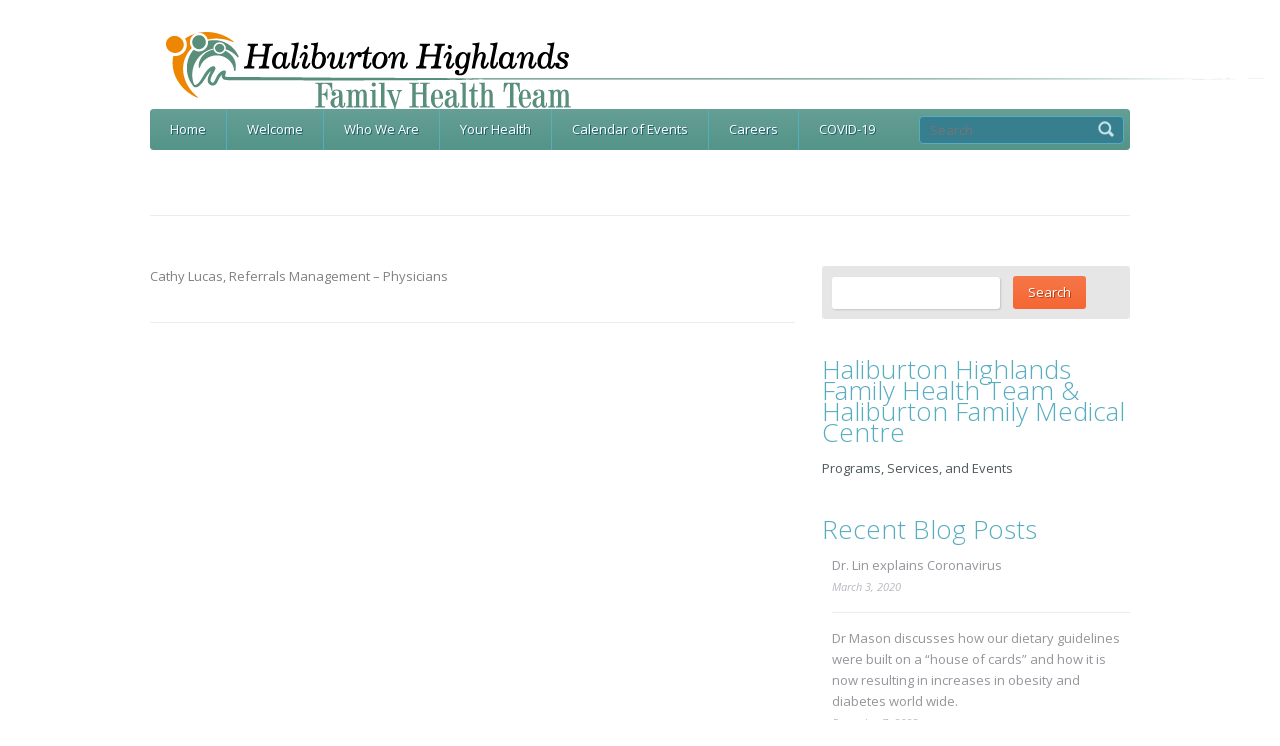

--- FILE ---
content_type: text/html; charset=UTF-8
request_url: https://www.hhfht.com/doctor/cathy-lucas/
body_size: 11196
content:
<!doctype html>
<!--[if IE 7]>    <html class="ie7" lang="en-US"> <![endif]-->
<!--[if IE 8]>    <html class="ie8" lang="en-US"> <![endif]-->
<!--[if IE 9]>    <html class="ie9" lang="en-US"> <![endif]-->
<!--[if (gt IE 9)|!(IE)]><!--> <html lang="en-US"> <!--<![endif]-->
		<head>
				<!-- META TAGS -->
				<meta charset="UTF-8" />
				<meta name="viewport" content="width=device-width" />
				
				<title>Cathy Lucas | HHFHT</title>
                				               				                
                					<!-- FAVICON -->
					<link rel="shortcut icon" href="https://www.med-itgroup.com/newhhfht/wp-content/uploads/2013/05/favicon.png" />
					                
                <!-- Style Sheet-->
				<link href='https://fonts.googleapis.com/css?family=Open+Sans:400italic,400,800,700,300' rel='stylesheet' type='text/css'>
				<link href='https://fonts.googleapis.com/css?family=Droid+Sans' rel='stylesheet' type='text/css'>
				<link rel="stylesheet" href="https://www.hhfht.com/wp-content/themes/healthpress-theme/style.css"/>                                         
                
                <!-- Pingback URL -->
                <link rel="pingback" href="https://www.hhfht.com/xmlrpc.php" />
                
                <!-- RSS -->
                <link rel="alternate" type="application/rss+xml" title="HHFHT" href="https://www.hhfht.com/feed/" />
                <link rel="alternate" type="application/atom+xml" title="HHFHT" href="https://www.hhfht.com/feed/atom/" />                                
                
                				
								
				<meta name='robots' content='max-image-preview:large' />
<link rel="alternate" type="application/rss+xml" title="HHFHT &raquo; Feed" href="https://www.hhfht.com/feed/" />
<link rel="alternate" type="text/calendar" title="HHFHT &raquo; iCal Feed" href="https://www.hhfht.com/events/?ical=1" />
<script type="text/javascript">
/* <![CDATA[ */
window._wpemojiSettings = {"baseUrl":"https:\/\/s.w.org\/images\/core\/emoji\/14.0.0\/72x72\/","ext":".png","svgUrl":"https:\/\/s.w.org\/images\/core\/emoji\/14.0.0\/svg\/","svgExt":".svg","source":{"concatemoji":"https:\/\/www.hhfht.com\/wp-includes\/js\/wp-emoji-release.min.js?ver=6.4.7"}};
/*! This file is auto-generated */
!function(i,n){var o,s,e;function c(e){try{var t={supportTests:e,timestamp:(new Date).valueOf()};sessionStorage.setItem(o,JSON.stringify(t))}catch(e){}}function p(e,t,n){e.clearRect(0,0,e.canvas.width,e.canvas.height),e.fillText(t,0,0);var t=new Uint32Array(e.getImageData(0,0,e.canvas.width,e.canvas.height).data),r=(e.clearRect(0,0,e.canvas.width,e.canvas.height),e.fillText(n,0,0),new Uint32Array(e.getImageData(0,0,e.canvas.width,e.canvas.height).data));return t.every(function(e,t){return e===r[t]})}function u(e,t,n){switch(t){case"flag":return n(e,"\ud83c\udff3\ufe0f\u200d\u26a7\ufe0f","\ud83c\udff3\ufe0f\u200b\u26a7\ufe0f")?!1:!n(e,"\ud83c\uddfa\ud83c\uddf3","\ud83c\uddfa\u200b\ud83c\uddf3")&&!n(e,"\ud83c\udff4\udb40\udc67\udb40\udc62\udb40\udc65\udb40\udc6e\udb40\udc67\udb40\udc7f","\ud83c\udff4\u200b\udb40\udc67\u200b\udb40\udc62\u200b\udb40\udc65\u200b\udb40\udc6e\u200b\udb40\udc67\u200b\udb40\udc7f");case"emoji":return!n(e,"\ud83e\udef1\ud83c\udffb\u200d\ud83e\udef2\ud83c\udfff","\ud83e\udef1\ud83c\udffb\u200b\ud83e\udef2\ud83c\udfff")}return!1}function f(e,t,n){var r="undefined"!=typeof WorkerGlobalScope&&self instanceof WorkerGlobalScope?new OffscreenCanvas(300,150):i.createElement("canvas"),a=r.getContext("2d",{willReadFrequently:!0}),o=(a.textBaseline="top",a.font="600 32px Arial",{});return e.forEach(function(e){o[e]=t(a,e,n)}),o}function t(e){var t=i.createElement("script");t.src=e,t.defer=!0,i.head.appendChild(t)}"undefined"!=typeof Promise&&(o="wpEmojiSettingsSupports",s=["flag","emoji"],n.supports={everything:!0,everythingExceptFlag:!0},e=new Promise(function(e){i.addEventListener("DOMContentLoaded",e,{once:!0})}),new Promise(function(t){var n=function(){try{var e=JSON.parse(sessionStorage.getItem(o));if("object"==typeof e&&"number"==typeof e.timestamp&&(new Date).valueOf()<e.timestamp+604800&&"object"==typeof e.supportTests)return e.supportTests}catch(e){}return null}();if(!n){if("undefined"!=typeof Worker&&"undefined"!=typeof OffscreenCanvas&&"undefined"!=typeof URL&&URL.createObjectURL&&"undefined"!=typeof Blob)try{var e="postMessage("+f.toString()+"("+[JSON.stringify(s),u.toString(),p.toString()].join(",")+"));",r=new Blob([e],{type:"text/javascript"}),a=new Worker(URL.createObjectURL(r),{name:"wpTestEmojiSupports"});return void(a.onmessage=function(e){c(n=e.data),a.terminate(),t(n)})}catch(e){}c(n=f(s,u,p))}t(n)}).then(function(e){for(var t in e)n.supports[t]=e[t],n.supports.everything=n.supports.everything&&n.supports[t],"flag"!==t&&(n.supports.everythingExceptFlag=n.supports.everythingExceptFlag&&n.supports[t]);n.supports.everythingExceptFlag=n.supports.everythingExceptFlag&&!n.supports.flag,n.DOMReady=!1,n.readyCallback=function(){n.DOMReady=!0}}).then(function(){return e}).then(function(){var e;n.supports.everything||(n.readyCallback(),(e=n.source||{}).concatemoji?t(e.concatemoji):e.wpemoji&&e.twemoji&&(t(e.twemoji),t(e.wpemoji)))}))}((window,document),window._wpemojiSettings);
/* ]]> */
</script>
<style id='wp-emoji-styles-inline-css' type='text/css'>

	img.wp-smiley, img.emoji {
		display: inline !important;
		border: none !important;
		box-shadow: none !important;
		height: 1em !important;
		width: 1em !important;
		margin: 0 0.07em !important;
		vertical-align: -0.1em !important;
		background: none !important;
		padding: 0 !important;
	}
</style>
<link rel='stylesheet' id='wp-block-library-css' href='https://www.hhfht.com/wp-content/plugins/gutenberg/build/block-library/style.css?ver=18.4.1' type='text/css' media='all' />
<style id='classic-theme-styles-inline-css' type='text/css'>
/*! This file is auto-generated */
.wp-block-button__link{color:#fff;background-color:#32373c;border-radius:9999px;box-shadow:none;text-decoration:none;padding:calc(.667em + 2px) calc(1.333em + 2px);font-size:1.125em}.wp-block-file__button{background:#32373c;color:#fff;text-decoration:none}
</style>
<style id='global-styles-inline-css' type='text/css'>
:root{--wp--preset--aspect-ratio--square: 1;--wp--preset--aspect-ratio--4-3: 4/3;--wp--preset--aspect-ratio--3-4: 3/4;--wp--preset--aspect-ratio--3-2: 3/2;--wp--preset--aspect-ratio--2-3: 2/3;--wp--preset--aspect-ratio--16-9: 16/9;--wp--preset--aspect-ratio--9-16: 9/16;--wp--preset--color--black: #000000;--wp--preset--color--cyan-bluish-gray: #abb8c3;--wp--preset--color--white: #ffffff;--wp--preset--color--pale-pink: #f78da7;--wp--preset--color--vivid-red: #cf2e2e;--wp--preset--color--luminous-vivid-orange: #ff6900;--wp--preset--color--luminous-vivid-amber: #fcb900;--wp--preset--color--light-green-cyan: #7bdcb5;--wp--preset--color--vivid-green-cyan: #00d084;--wp--preset--color--pale-cyan-blue: #8ed1fc;--wp--preset--color--vivid-cyan-blue: #0693e3;--wp--preset--color--vivid-purple: #9b51e0;--wp--preset--gradient--vivid-cyan-blue-to-vivid-purple: linear-gradient(135deg,rgba(6,147,227,1) 0%,rgb(155,81,224) 100%);--wp--preset--gradient--light-green-cyan-to-vivid-green-cyan: linear-gradient(135deg,rgb(122,220,180) 0%,rgb(0,208,130) 100%);--wp--preset--gradient--luminous-vivid-amber-to-luminous-vivid-orange: linear-gradient(135deg,rgba(252,185,0,1) 0%,rgba(255,105,0,1) 100%);--wp--preset--gradient--luminous-vivid-orange-to-vivid-red: linear-gradient(135deg,rgba(255,105,0,1) 0%,rgb(207,46,46) 100%);--wp--preset--gradient--very-light-gray-to-cyan-bluish-gray: linear-gradient(135deg,rgb(238,238,238) 0%,rgb(169,184,195) 100%);--wp--preset--gradient--cool-to-warm-spectrum: linear-gradient(135deg,rgb(74,234,220) 0%,rgb(151,120,209) 20%,rgb(207,42,186) 40%,rgb(238,44,130) 60%,rgb(251,105,98) 80%,rgb(254,248,76) 100%);--wp--preset--gradient--blush-light-purple: linear-gradient(135deg,rgb(255,206,236) 0%,rgb(152,150,240) 100%);--wp--preset--gradient--blush-bordeaux: linear-gradient(135deg,rgb(254,205,165) 0%,rgb(254,45,45) 50%,rgb(107,0,62) 100%);--wp--preset--gradient--luminous-dusk: linear-gradient(135deg,rgb(255,203,112) 0%,rgb(199,81,192) 50%,rgb(65,88,208) 100%);--wp--preset--gradient--pale-ocean: linear-gradient(135deg,rgb(255,245,203) 0%,rgb(182,227,212) 50%,rgb(51,167,181) 100%);--wp--preset--gradient--electric-grass: linear-gradient(135deg,rgb(202,248,128) 0%,rgb(113,206,126) 100%);--wp--preset--gradient--midnight: linear-gradient(135deg,rgb(2,3,129) 0%,rgb(40,116,252) 100%);--wp--preset--font-size--small: 13px;--wp--preset--font-size--medium: 20px;--wp--preset--font-size--large: 36px;--wp--preset--font-size--x-large: 42px;--wp--preset--spacing--20: 0.44rem;--wp--preset--spacing--30: 0.67rem;--wp--preset--spacing--40: 1rem;--wp--preset--spacing--50: 1.5rem;--wp--preset--spacing--60: 2.25rem;--wp--preset--spacing--70: 3.38rem;--wp--preset--spacing--80: 5.06rem;--wp--preset--shadow--natural: 6px 6px 9px rgba(0, 0, 0, 0.2);--wp--preset--shadow--deep: 12px 12px 50px rgba(0, 0, 0, 0.4);--wp--preset--shadow--sharp: 6px 6px 0px rgba(0, 0, 0, 0.2);--wp--preset--shadow--outlined: 6px 6px 0px -3px rgba(255, 255, 255, 1), 6px 6px rgba(0, 0, 0, 1);--wp--preset--shadow--crisp: 6px 6px 0px rgba(0, 0, 0, 1);}:where(.is-layout-flex){gap: 0.5em;}:where(.is-layout-grid){gap: 0.5em;}body .is-layout-flex{display: flex;}.is-layout-flex{flex-wrap: wrap;align-items: center;}.is-layout-flex > :is(*, div){margin: 0;}body .is-layout-grid{display: grid;}.is-layout-grid > :is(*, div){margin: 0;}:where(.wp-block-columns.is-layout-flex){gap: 2em;}:where(.wp-block-columns.is-layout-grid){gap: 2em;}:where(.wp-block-post-template.is-layout-flex){gap: 1.25em;}:where(.wp-block-post-template.is-layout-grid){gap: 1.25em;}.has-black-color{color: var(--wp--preset--color--black) !important;}.has-cyan-bluish-gray-color{color: var(--wp--preset--color--cyan-bluish-gray) !important;}.has-white-color{color: var(--wp--preset--color--white) !important;}.has-pale-pink-color{color: var(--wp--preset--color--pale-pink) !important;}.has-vivid-red-color{color: var(--wp--preset--color--vivid-red) !important;}.has-luminous-vivid-orange-color{color: var(--wp--preset--color--luminous-vivid-orange) !important;}.has-luminous-vivid-amber-color{color: var(--wp--preset--color--luminous-vivid-amber) !important;}.has-light-green-cyan-color{color: var(--wp--preset--color--light-green-cyan) !important;}.has-vivid-green-cyan-color{color: var(--wp--preset--color--vivid-green-cyan) !important;}.has-pale-cyan-blue-color{color: var(--wp--preset--color--pale-cyan-blue) !important;}.has-vivid-cyan-blue-color{color: var(--wp--preset--color--vivid-cyan-blue) !important;}.has-vivid-purple-color{color: var(--wp--preset--color--vivid-purple) !important;}.has-black-background-color{background-color: var(--wp--preset--color--black) !important;}.has-cyan-bluish-gray-background-color{background-color: var(--wp--preset--color--cyan-bluish-gray) !important;}.has-white-background-color{background-color: var(--wp--preset--color--white) !important;}.has-pale-pink-background-color{background-color: var(--wp--preset--color--pale-pink) !important;}.has-vivid-red-background-color{background-color: var(--wp--preset--color--vivid-red) !important;}.has-luminous-vivid-orange-background-color{background-color: var(--wp--preset--color--luminous-vivid-orange) !important;}.has-luminous-vivid-amber-background-color{background-color: var(--wp--preset--color--luminous-vivid-amber) !important;}.has-light-green-cyan-background-color{background-color: var(--wp--preset--color--light-green-cyan) !important;}.has-vivid-green-cyan-background-color{background-color: var(--wp--preset--color--vivid-green-cyan) !important;}.has-pale-cyan-blue-background-color{background-color: var(--wp--preset--color--pale-cyan-blue) !important;}.has-vivid-cyan-blue-background-color{background-color: var(--wp--preset--color--vivid-cyan-blue) !important;}.has-vivid-purple-background-color{background-color: var(--wp--preset--color--vivid-purple) !important;}.has-black-border-color{border-color: var(--wp--preset--color--black) !important;}.has-cyan-bluish-gray-border-color{border-color: var(--wp--preset--color--cyan-bluish-gray) !important;}.has-white-border-color{border-color: var(--wp--preset--color--white) !important;}.has-pale-pink-border-color{border-color: var(--wp--preset--color--pale-pink) !important;}.has-vivid-red-border-color{border-color: var(--wp--preset--color--vivid-red) !important;}.has-luminous-vivid-orange-border-color{border-color: var(--wp--preset--color--luminous-vivid-orange) !important;}.has-luminous-vivid-amber-border-color{border-color: var(--wp--preset--color--luminous-vivid-amber) !important;}.has-light-green-cyan-border-color{border-color: var(--wp--preset--color--light-green-cyan) !important;}.has-vivid-green-cyan-border-color{border-color: var(--wp--preset--color--vivid-green-cyan) !important;}.has-pale-cyan-blue-border-color{border-color: var(--wp--preset--color--pale-cyan-blue) !important;}.has-vivid-cyan-blue-border-color{border-color: var(--wp--preset--color--vivid-cyan-blue) !important;}.has-vivid-purple-border-color{border-color: var(--wp--preset--color--vivid-purple) !important;}.has-vivid-cyan-blue-to-vivid-purple-gradient-background{background: var(--wp--preset--gradient--vivid-cyan-blue-to-vivid-purple) !important;}.has-light-green-cyan-to-vivid-green-cyan-gradient-background{background: var(--wp--preset--gradient--light-green-cyan-to-vivid-green-cyan) !important;}.has-luminous-vivid-amber-to-luminous-vivid-orange-gradient-background{background: var(--wp--preset--gradient--luminous-vivid-amber-to-luminous-vivid-orange) !important;}.has-luminous-vivid-orange-to-vivid-red-gradient-background{background: var(--wp--preset--gradient--luminous-vivid-orange-to-vivid-red) !important;}.has-very-light-gray-to-cyan-bluish-gray-gradient-background{background: var(--wp--preset--gradient--very-light-gray-to-cyan-bluish-gray) !important;}.has-cool-to-warm-spectrum-gradient-background{background: var(--wp--preset--gradient--cool-to-warm-spectrum) !important;}.has-blush-light-purple-gradient-background{background: var(--wp--preset--gradient--blush-light-purple) !important;}.has-blush-bordeaux-gradient-background{background: var(--wp--preset--gradient--blush-bordeaux) !important;}.has-luminous-dusk-gradient-background{background: var(--wp--preset--gradient--luminous-dusk) !important;}.has-pale-ocean-gradient-background{background: var(--wp--preset--gradient--pale-ocean) !important;}.has-electric-grass-gradient-background{background: var(--wp--preset--gradient--electric-grass) !important;}.has-midnight-gradient-background{background: var(--wp--preset--gradient--midnight) !important;}.has-small-font-size{font-size: var(--wp--preset--font-size--small) !important;}.has-medium-font-size{font-size: var(--wp--preset--font-size--medium) !important;}.has-large-font-size{font-size: var(--wp--preset--font-size--large) !important;}.has-x-large-font-size{font-size: var(--wp--preset--font-size--x-large) !important;}
:where(.wp-block-columns.is-layout-flex){gap: 2em;}:where(.wp-block-columns.is-layout-grid){gap: 2em;}
:where(.wp-block-pullquote){font-size: 1.5em;line-height: 1.6;}
:where(.wp-block-post-template.is-layout-flex){gap: 1.25em;}:where(.wp-block-post-template.is-layout-grid){gap: 1.25em;}
</style>
<link rel='stylesheet' id='media-queries-css' href='https://www.hhfht.com/wp-content/themes/healthpress-theme/media-queries.css?ver=6.4.7' type='text/css' media='all' />
<link rel='stylesheet' id='prettyPhoto-css' href='https://www.hhfht.com/wp-content/themes/healthpress-theme/js/prettyPhoto/css/prettyPhoto.css?ver=6.4.7' type='text/css' media='all' />
<link rel='stylesheet' id='jquery-ui-css-css' href='https://www.hhfht.com/wp-content/themes/healthpress-theme/css/redmond/jquery.ui.all.css?ver=6.4.7' type='text/css' media='all' />
<link rel='stylesheet' id='custom-css-css' href='https://www.hhfht.com/wp-content/themes/healthpress-theme/custom.css?ver=6.4.7' type='text/css' media='all' />
<link rel='stylesheet' id='simcal-qtip-css' href='https://www.hhfht.com/wp-content/plugins/google-calendar-events/assets/generated/vendor/jquery.qtip.min.css?ver=3.2.6' type='text/css' media='all' />
<link rel='stylesheet' id='simcal-default-calendar-grid-css' href='https://www.hhfht.com/wp-content/plugins/google-calendar-events/assets/generated/default-calendar-grid.min.css?ver=3.2.6' type='text/css' media='all' />
<link rel='stylesheet' id='simcal-default-calendar-list-css' href='https://www.hhfht.com/wp-content/plugins/google-calendar-events/assets/generated/default-calendar-list.min.css?ver=3.2.6' type='text/css' media='all' />
<link rel='stylesheet' id='wp-html-sitemap-style-css' href='https://www.hhfht.com/wp-content/plugins/wp-html-sitemap/css/sitemap.css?ver=6.4.7' type='text/css' media='all' />
<script type="text/javascript" src="https://www.hhfht.com/wp-includes/js/jquery/jquery.min.js?ver=3.7.1" id="jquery-core-js"></script>
<script type="text/javascript" src="https://www.hhfht.com/wp-includes/js/jquery/jquery-migrate.min.js?ver=3.4.1" id="jquery-migrate-js"></script>
<script type="text/javascript" src="https://www.hhfht.com/wp-content/themes/healthpress-theme/js/prettyPhoto/js/jquery.prettyPhoto.js?ver=3.1.4" id="prettyphoto-js"></script>
<script type="text/javascript" src="https://www.hhfht.com/wp-content/themes/healthpress-theme/js/jquery.validate.min.js?ver=1.10.0" id="validate-js"></script>
<script type="text/javascript" src="https://www.hhfht.com/wp-content/themes/healthpress-theme/js/jquery.form.js?ver=3.18" id="forms-js"></script>
<link rel="https://api.w.org/" href="https://www.hhfht.com/wp-json/" /><link rel="EditURI" type="application/rsd+xml" title="RSD" href="https://www.hhfht.com/xmlrpc.php?rsd" />
<link rel="canonical" href="https://www.hhfht.com/doctor/cathy-lucas/" />
<link rel='shortlink' href='https://www.hhfht.com/?p=1805' />
<link rel="alternate" type="application/json+oembed" href="https://www.hhfht.com/wp-json/oembed/1.0/embed?url=https%3A%2F%2Fwww.hhfht.com%2Fdoctor%2Fcathy-lucas%2F" />
<link rel="alternate" type="text/xml+oembed" href="https://www.hhfht.com/wp-json/oembed/1.0/embed?url=https%3A%2F%2Fwww.hhfht.com%2Fdoctor%2Fcathy-lucas%2F&#038;format=xml" />
<meta name="tec-api-version" content="v1"><meta name="tec-api-origin" content="https://www.hhfht.com"><link rel="alternate" href="https://www.hhfht.com/wp-json/tribe/events/v1/" /><style data-context="foundation-flickity-css">/*! Flickity v2.0.2
http://flickity.metafizzy.co
---------------------------------------------- */.flickity-enabled{position:relative}.flickity-enabled:focus{outline:0}.flickity-viewport{overflow:hidden;position:relative;height:100%}.flickity-slider{position:absolute;width:100%;height:100%}.flickity-enabled.is-draggable{-webkit-tap-highlight-color:transparent;tap-highlight-color:transparent;-webkit-user-select:none;-moz-user-select:none;-ms-user-select:none;user-select:none}.flickity-enabled.is-draggable .flickity-viewport{cursor:move;cursor:-webkit-grab;cursor:grab}.flickity-enabled.is-draggable .flickity-viewport.is-pointer-down{cursor:-webkit-grabbing;cursor:grabbing}.flickity-prev-next-button{position:absolute;top:50%;width:44px;height:44px;border:none;border-radius:50%;background:#fff;background:hsla(0,0%,100%,.75);cursor:pointer;-webkit-transform:translateY(-50%);transform:translateY(-50%)}.flickity-prev-next-button:hover{background:#fff}.flickity-prev-next-button:focus{outline:0;box-shadow:0 0 0 5px #09f}.flickity-prev-next-button:active{opacity:.6}.flickity-prev-next-button.previous{left:10px}.flickity-prev-next-button.next{right:10px}.flickity-rtl .flickity-prev-next-button.previous{left:auto;right:10px}.flickity-rtl .flickity-prev-next-button.next{right:auto;left:10px}.flickity-prev-next-button:disabled{opacity:.3;cursor:auto}.flickity-prev-next-button svg{position:absolute;left:20%;top:20%;width:60%;height:60%}.flickity-prev-next-button .arrow{fill:#333}.flickity-page-dots{position:absolute;width:100%;bottom:-25px;padding:0;margin:0;list-style:none;text-align:center;line-height:1}.flickity-rtl .flickity-page-dots{direction:rtl}.flickity-page-dots .dot{display:inline-block;width:10px;height:10px;margin:0 8px;background:#333;border-radius:50%;opacity:.25;cursor:pointer}.flickity-page-dots .dot.is-selected{opacity:1}</style><style data-context="foundation-slideout-css">.slideout-menu{position:fixed;left:0;top:0;bottom:0;right:auto;z-index:0;width:256px;overflow-y:auto;-webkit-overflow-scrolling:touch;display:none}.slideout-menu.pushit-right{left:auto;right:0}.slideout-panel{position:relative;z-index:1;will-change:transform}.slideout-open,.slideout-open .slideout-panel,.slideout-open body{overflow:hidden}.slideout-open .slideout-menu{display:block}.pushit{display:none}</style><style type='text/css' id='dynamic-css'>

#header .main-nav{
background-color:#549489;
}

a#scroll-top{
background-color:#549489;
}

.appointment .header{
background-color:#549489;
}

#header .main-nav ul li a{
color:#ffffff;
}

.appointment .header h2, .appointment .header h3.number{
color:#ffffff;
}

#header .main-nav ul li a{
text-shadow:1px 1px 0px #20606D;
}

.appointment .header h2, .appointment .header h3.number{
text-shadow:1px 1px 0px #20606D;
}

#wrapper #header .main-nav ul li,  #header .main-nav #topsearch #tsearch{
border-color:#54AEC2;
}

#header .main-nav > ul > li ul, #header .main-nav > ul > li:hover, #header .main-nav #topsearch #tsearch{
background:#377F8F;
}

#header .main-nav ul li ul li:hover{
background:#54aec2;
}

#slider-wrap .slide-nav{
background-color:#f15a23;
}

#slider-wrap .slide-nav li.flex-active, #slider-wrap .slide-nav li:hover{
background-color:#ec490d;
}

#slider-wrap .slide-nav li{
border-right-color:#FD7B4D;
}

#slider-wrap .slide-nav li h4{
color:#ffffff;
}

#slider-wrap .slide-nav li h4{
text-shadow:1px 1px 0px #BE4214;
}

#slider-wrap .slide-nav li p{
color:#FAD7CB;
}

.smart-head, #sidebar .widget h3.title{
color:#56adc0;
}

body{
color:#808080;
}

h1, h2, h3, h4, h5, h6, #content #filter-by li a, .gallery-item .item-title a{
color:#6a6a75;
}

.page-head h1 span, .tabs-nav li.active a, #container #content .tabs-nav li a:hover, #header .social-nav li.phone:hover span, .services .service:hover h4 a, #comments .comment .date a:hover time, #commentform span.required, .gallery-item .item-type-link a:hover, .colored{
color:#F56734;
}

#content #filter-by li a.active, #content #filter-by li a:hover, a#scroll-top:hover{
background-color:#F56734;
}

#container #content .tabs-nav li.active a{
border-top-color:#F56734;
}

::-moz-selection{
background:#3E96A9;
}

::selection{
background:#3E96A9;
}

a{
color:#4c595c;
}

a:hover, a:focus, #header .social-nav li.phone:hover span, .services .service:hover h4 a, #content .faq-unit:hover h4.faq-question, #content .faq-unit.active h4.faq-question, #comments .comment .date a:hover time, .gallery-item .item-title a:hover, .gallery-item .item-type-link a:hover, .post-meta span a:hover{
color:#f56734;
}

.readmore, .widget #searchform input[type="submit"], .widget #mc_signup #mc_signup_submit, #commentform input[type="submit"]{
background-color:#f56734;
}

.readmore, .widget #searchform input[type="submit"], .widget #mc_signup #mc_signup_submit, #commentform input[type="submit"], footer .footer-widget a.readmore, footer .footer-widget a.readmore:hover, .readmore:hover, .widget #searchform input[type="submit"]:hover, .widget #mc_signup #mc_signup_submit:hover, #commentform input[type="submit"]:hover{
color:#ffffff;
}

.readmore, .widget #searchform input[type="submit"], .widget #mc_signup #mc_signup_submit, #commentform input[type="submit"], footer .footer-widget a.readmore, footer .footer-widget a.readmore:hover, .readmore:hover, .widget #searchform input[type="submit"]:hover, .widget #mc_signup #mc_signup_submit:hover, #commentform input[type="submit"]:hover{
text-shadow:1px 1px 0px #AE421B;
}

.slogan h2{
color:#3e96a9;
}

.slogan h3{
color:#819093;
}

#twitter_update_list{
background-color:#4099ac;
}

#footer-wrap{
background-color:#2B2E2F;
}

#footer-wrap, #footer-wrap p{
color:#808080;
}

footer .footer-widget a, footer .footer-widget span, .footer-widget .widget .sidebar-post .sidebar-post-text a{
color:#CDCDCD;
}

footer .footer-widget a:hover, footer .footer-widget a:focus, footer .footer-widget a:active, .footer-widget .widget .sidebar-post .sidebar-post-text a:hover, .footer-widget .widget .sidebar-post .sidebar-post-text a:focus, .footer-widget .widget .sidebar-post .sidebar-post-text a:active{
color:#48A2B6;
}

</style><style>.ios7.web-app-mode.has-fixed header{ background-color: rgba(95,175,151,.88);}</style>                
                <!--[if lt IE 9]>
	           		<script src="https://www.hhfht.com/wp-content/themes/healthpress-theme/js/html5.js"></script>
	    		<![endif]-->
                
                															
				
		</head>
		<body data-rsssl=1 class="doctor-template-default single single-doctor postid-1805 locale-en-us tribe-no-js">				
        
				<!-- Starting Website Wrapper -->
                <div id="wrapper">
                		
                        <!-- Starting Header of the website -->
                        <header id="header">
                        		
                                
                                <!-- Website Logo Place -->
                                <a href="https://www.hhfht.com" class="logo"  title="HHFHT">                                    	
                                                                            <img src="https://www.hhfht.com/wp-content/uploads/2017/10/HHFHT-Header-1.png" alt="HHFHT">
                                                                            <span class="tagline">Haliburton Highlands Family Health Team</span>
                                </a>                                    									
								
                                
                                                                
								
                                
                                <nav class="main-nav clearfix">
                                		<!-- MAIN NAVIGATION -->
                                		<ul id="menu-new-navigation" class="menu"><li id="menu-item-245" class="menu-item menu-item-type-custom menu-item-object-custom menu-item-home menu-item-245"><a href="https://www.hhfht.com">Home</a></li>
<li id="menu-item-294" class="menu-item menu-item-type-custom menu-item-object-custom menu-item-has-children menu-item-294"><a href="#welcome">Welcome</a>
<ul class="sub-menu">
	<li id="menu-item-1324" class="menu-item menu-item-type-post_type menu-item-object-page menu-item-1324"><a href="https://www.hhfht.com/accessibility-for-ontarians-with-disabilities-act/">AODA</a></li>
	<li id="menu-item-266" class="menu-item menu-item-type-post_type menu-item-object-page menu-item-266"><a href="https://www.hhfht.com/declaration/">Declaration</a></li>
	<li id="menu-item-293" class="menu-item menu-item-type-post_type menu-item-object-page menu-item-293"><a href="https://www.hhfht.com/directions/">Directions</a></li>
	<li id="menu-item-436" class="menu-item menu-item-type-post_type menu-item-object-page menu-item-436"><a href="https://www.hhfht.com/privacy-policy/">Privacy Policy</a></li>
	<li id="menu-item-267" class="menu-item menu-item-type-post_type menu-item-object-page menu-item-267"><a href="https://www.hhfht.com/whats-new/">What’s New</a></li>
</ul>
</li>
<li id="menu-item-376" class="menu-item menu-item-type-post_type menu-item-object-page menu-item-has-children menu-item-376"><a href="https://www.hhfht.com/who-we-are/">Who We Are</a>
<ul class="sub-menu">
	<li id="menu-item-362" class="menu-item menu-item-type-custom menu-item-object-custom menu-item-362"><a href="https://www.hhfht.com/department/board-of-directors/">Board of Directors</a></li>
	<li id="menu-item-304" class="menu-item menu-item-type-custom menu-item-object-custom menu-item-304"><a href="https://www.hhfht.com/department/administrative/">Leadership</a></li>
	<li id="menu-item-1126" class="menu-item menu-item-type-post_type menu-item-object-page menu-item-1126"><a href="https://www.hhfht.com/partners-in-health/">Partners in Health</a></li>
	<li id="menu-item-308" class="menu-item menu-item-type-custom menu-item-object-custom menu-item-has-children menu-item-308"><a href="#teammember">Team Members</a>
	<ul class="sub-menu">
		<li id="menu-item-307" class="menu-item menu-item-type-custom menu-item-object-custom menu-item-307"><a href="https://www.hhfht.com/department/family-physicians/">Family Physicians</a></li>
		<li id="menu-item-322" class="menu-item menu-item-type-custom menu-item-object-custom menu-item-322"><a href="https://www.hhfht.com/department/primary-care-nurse-practitioners/">Nurse Practitioners</a></li>
		<li id="menu-item-331" class="menu-item menu-item-type-custom menu-item-object-custom menu-item-331"><a href="https://www.hhfht.com/department/program-coordinators/">Program Coordinators</a></li>
		<li id="menu-item-342" class="menu-item menu-item-type-custom menu-item-object-custom menu-item-342"><a href="https://www.hhfht.com/department/allied-health-professionals/">Allied Health Professionals</a></li>
		<li id="menu-item-1100" class="menu-item menu-item-type-custom menu-item-object-custom menu-item-1100"><a href="https://www.hhfht.com/department/nurse/">Clinic Nurses</a></li>
		<li id="menu-item-351" class="menu-item menu-item-type-custom menu-item-object-custom menu-item-351"><a href="https://www.hhfht.com/department/specialists/">Specialists</a></li>
		<li id="menu-item-355" class="menu-item menu-item-type-custom menu-item-object-custom menu-item-355"><a href="https://www.hhfht.com/department/team-support/">Team Support</a></li>
	</ul>
</li>
	<li id="menu-item-386" class="menu-item menu-item-type-post_type menu-item-object-page menu-item-386"><a href="https://www.hhfht.com/the-organization/">The Organization</a></li>
</ul>
</li>
<li id="menu-item-255" class="menu-item menu-item-type-custom menu-item-object-custom menu-item-has-children menu-item-255"><a href="#yourhealth">Your Health</a>
<ul class="sub-menu">
	<li id="menu-item-1591" class="menu-item menu-item-type-custom menu-item-object-custom menu-item-1591"><a href="https://hushforms.com/hfmc-secure-secure-file-transfer-9325">Document/Photo Upload</a></li>
	<li id="menu-item-1909" class="menu-item menu-item-type-post_type menu-item-object-page menu-item-1909"><a href="https://www.hhfht.com/frequently-asked-questions/">Frequently Asked Questions</a></li>
	<li id="menu-item-3007" class="menu-item menu-item-type-post_type menu-item-object-page menu-item-3007"><a href="https://www.hhfht.com/if-you-do-not-have-a-primary-health-care-provider/">Unattached Patient?</a></li>
	<li id="menu-item-430" class="menu-item menu-item-type-post_type menu-item-object-page menu-item-430"><a href="https://www.hhfht.com/health-resources/">Health Resources</a></li>
	<li id="menu-item-2030" class="menu-item menu-item-type-post_type menu-item-object-page menu-item-2030"><a href="https://www.hhfht.com/kawarth-lakes-haliburton-ontario-health-team/">KLH-OHT</a></li>
	<li id="menu-item-784" class="menu-item menu-item-type-taxonomy menu-item-object-category menu-item-784"><a href="https://www.hhfht.com/category/your-health/">Our Blog</a></li>
	<li id="menu-item-435" class="menu-item menu-item-type-post_type menu-item-object-page menu-item-435"><a href="https://www.hhfht.com/partners-in-health/">Partners in Health</a></li>
	<li id="menu-item-1444" class="menu-item menu-item-type-post_type menu-item-object-page menu-item-1444"><a href="https://www.hhfht.com/patient-resources-and-handouts/">Patient Handouts</a></li>
	<li id="menu-item-2035" class="menu-item menu-item-type-custom menu-item-object-custom menu-item-has-children menu-item-2035"><a href="#Programs%20&#038;%20Services">Programs &#038; Services</a>
	<ul class="sub-menu">
		<li id="menu-item-1976" class="menu-item menu-item-type-post_type menu-item-object-page menu-item-1976"><a href="https://www.hhfht.com/programs/">All Programs &#038; Services</a></li>
		<li id="menu-item-1212" class="menu-item menu-item-type-post_type menu-item-object-page menu-item-1212"><a href="https://www.hhfht.com/metabolic-syndrome-change-program/">Metabolic Syndrome</a></li>
		<li id="menu-item-2041" class="menu-item menu-item-type-post_type menu-item-object-page menu-item-2041"><a href="https://www.hhfht.com/primary-care-memory-clinic/">Primary Care Memory Clinic</a></li>
		<li id="menu-item-3055" class="menu-item menu-item-type-post_type menu-item-object-page menu-item-3055"><a href="https://www.hhfht.com/cholesterol/">Cholesterol</a></li>
		<li id="menu-item-3084" class="menu-item menu-item-type-post_type menu-item-object-page menu-item-3084"><a href="https://www.hhfht.com/diabetes/">Diabetes</a></li>
	</ul>
</li>
	<li id="menu-item-1109" class="menu-item menu-item-type-custom menu-item-object-custom menu-item-1109"><a href="https://www.hhfht.com/what-are-uninsured-services">Uninsured Services</a></li>
	<li id="menu-item-439" class="menu-item menu-item-type-post_type menu-item-object-page menu-item-439"><a href="https://www.hhfht.com/contact-us/">Contact Us</a></li>
</ul>
</li>
<li id="menu-item-423" class="menu-item menu-item-type-post_type menu-item-object-page menu-item-423"><a href="https://www.hhfht.com/programs-services-events/">Calendar of Events</a></li>
<li id="menu-item-257" class="menu-item menu-item-type-custom menu-item-object-custom menu-item-has-children menu-item-257"><a href="#careers">Careers</a>
<ul class="sub-menu">
	<li id="menu-item-452" class="menu-item menu-item-type-post_type menu-item-object-page menu-item-452"><a href="https://www.hhfht.com/about-haliburton-highlands/">About Haliburton Highlands</a></li>
	<li id="menu-item-950" class="menu-item menu-item-type-post_type menu-item-object-page menu-item-950"><a href="https://www.hhfht.com/job-postings/">Job Postings</a></li>
</ul>
</li>
<li id="menu-item-1427" class="menu-item menu-item-type-post_type menu-item-object-page menu-item-1427"><a href="https://www.hhfht.com/covid-19/">COVID-19</a></li>
</ul>                                        
                                        <!-- GLOBAL SEARCH -->
                                        <form method="get" action="https://www.hhfht.com" id="topsearch">
                                        		<p>
                                                		<input type="text" placeholder="Search" name="s" id="tsearch">
                                                        <input type="submit" id="topsubmit" value="">
                                                </p>
                                        </form>
                                </nav>
                        </header><!-- ending of header of the website -->                        
                        
                        <hgroup class="page-head">
                        		                                                       		
                                <h1></h1>
                                <h3 class="education"></h3>
                                <h5></h5>                                
                        </hgroup>
                        
                        <div id="container" class="clearfix">
								
                                <div id="content" class="doctor-page">
								
                                												<article id="post-1805" class="clearfix post-1805 doctor type-doctor status-publish hentry department-team-support">
										
																										
                                            																			
                                            <p>Cathy Lucas, Referrals Management &#8211; Physicians</p>
																					
                                            
										</article>
									
                                    											
                                </div>
                                
                                								<aside id="sidebar">
                                		<section class="widget"><form role="search" method="get" id="searchform" class="searchform" action="https://www.hhfht.com/">
				<div>
					<label class="screen-reader-text" for="s">Search for:</label>
					<input type="text" value="" name="s" id="s" />
					<input type="submit" id="searchsubmit" value="Search" />
				</div>
			</form></section><section class="widget"><h3 class="title">Haliburton Highlands Family Health Team &#038; Haliburton Family Medical Centre</h3>			<div class="textwidget"><p><a href="https://www.hhfht.com/programs-services-events/" target="_blank" rel="noopener">Programs, Services, and Events</a></p>
</div>
		</section><section class="widget"><h3 class="title">Recent Blog Posts</h3>
                <div class="sidebar-post clearfix">						
                                        <div class="sidebar-post-text">
                        <a href="https://www.hhfht.com/dr-lin-explains-coronavirus/">Dr. Lin explains Coronavirus</a>
                        <span class="date">March 3, 2020</span>
                    </div>
                </div>				                         						
				
                <div class="sidebar-post clearfix">						
                                        <div class="sidebar-post-text">
                        <a href="https://www.hhfht.com/dr-mason-discusses-how-our-dietary-guidelines-were-built-on-a-house-of-cards-and-how-it-is-now-resulting-in-increases-in-obesity-and-diabetes-world-wide/">Dr Mason discusses how our dietary guidelines were built on a &#8220;house of cards&#8221; and how it is now resulting in increases in obesity and diabetes world wide.</a>
                        <span class="date">December 7, 2023</span>
                    </div>
                </div>				                         						
				
                <div class="sidebar-post clearfix">						
                                        <div class="sidebar-post-text">
                        <a href="https://www.hhfht.com/dr-muecke-is-an-ophthamologist-in-australia-and-was-australian-of-the-year-in-2020-he-discusses-the-devastating-effects-of-diabetes-and-how-to-deal-with-this-crisis/">Dr Muecke  is an ophthamologist  in Australia and was Australian of the year in 2020.  He discusses the devastating effects of diabetes and how to deal with this crisis</a>
                        <span class="date">December 7, 2023</span>
                    </div>
                </div>				                         						
				
                <div class="sidebar-post clearfix">						
                                        <div class="sidebar-post-text">
                        <a href="https://www.hhfht.com/8-years-keto-am-i-happy/">8 Years Keto: Am I Happy?</a>
                        <span class="date">December 7, 2023</span>
                    </div>
                </div>				                         						
				</section><section class="widget"><h3 class="title">Categories</h3>
			<ul>
					<li class="cat-item cat-item-2"><a href="https://www.hhfht.com/category/your-health/fitness/">Fitness</a>
</li>
	<li class="cat-item cat-item-3"><a href="https://www.hhfht.com/category/your-health/food-tips/">Food Tips</a>
</li>
	<li class="cat-item cat-item-4"><a href="https://www.hhfht.com/category/health-tips/">Health Tips</a>
</li>
	<li class="cat-item cat-item-30"><a href="https://www.hhfht.com/category/notifications/">Notifications</a>
</li>
	<li class="cat-item cat-item-1"><a href="https://www.hhfht.com/category/uncategorized/">Uncategorized</a>
</li>
	<li class="cat-item cat-item-6"><a href="https://www.hhfht.com/category/your-health/weight-loss/">Weight Loss</a>
</li>
	<li class="cat-item cat-item-47"><a href="https://www.hhfht.com/category/your-health/">Your Health</a>
</li>
			</ul>

			</section><section class="widget"><h3 class="title">Quick Contact</h3>        <div class="contact-widget">
            <p>
                <strong>Work :</strong> 705-457-1212<br/>
                <strong>Cell :</strong> <br/>
                <strong>Fax :</strong> 705-457-3179<br/>
            </p>
            <hr/>
            <p>
            Haliburton Family Medical Centre Fax: 705-457-3179

Haliburton Highlands Family Health Team Fax: 705-455-9315


Minden Medical Centre Fax: 705-286-2022
            </p>
        </div>        
        </section>										
                                </aside>                                
                                                                
                                								
                                								
                        </div><!-- end of container -->
                        
                        <div id="footer-wrap">
                        		
                                <footer class="clearfix">
                                
										<section class="footer-widget">
                                            <section class="widget">			    <h3>
			    <a href="https://www.hhfht.com">
			    <img src="https://www.med-itgroup.com/newhhfht/wp-content/uploads/2013/05/footer-logo1.png" alt="HHFHT">
			    </a>
			    </h3>
			                
            <p>Lorem ipsum dolor sit amet, consectetur adipiscing elit. Duis adipiscing id nulla vel lorem dapibus fringilla eget non felis, porttitor lectus.</p>
                            <a href="/" class="readmore">Read more</a>
                </section>													
										</section>
										
										<section class="footer-widget">
                                            <section class="widget"><h3 class="title">Quick Links</h3><div class="menu-footer-menu-container"><ul id="menu-footer-menu" class="menu"><li id="menu-item-238" class="menu-item menu-item-type-post_type menu-item-object-page menu-item-238"><a href="https://www.hhfht.com/home/">Home</a></li>
<li id="menu-item-239" class="menu-item menu-item-type-post_type menu-item-object-page menu-item-239"><a href="https://www.hhfht.com/whats-new/">What&#8217;s New</a></li>
<li id="menu-item-236" class="menu-item menu-item-type-post_type menu-item-object-page menu-item-236"><a href="https://www.hhfht.com/?page_id=66">Services</a></li>
<li id="menu-item-237" class="menu-item menu-item-type-post_type menu-item-object-page menu-item-237"><a href="https://www.hhfht.com/?page_id=52">Doctors</a></li>
<li id="menu-item-235" class="menu-item menu-item-type-post_type menu-item-object-page menu-item-235"><a href="https://www.hhfht.com/contact-us/">Contact Us</a></li>
</ul></div></section>                                        
										</section>
										
										<section class="footer-widget">
                                            
		<section class="widget">
		<h3 class="title">Recent Posts</h3>
		<ul>
											<li>
					<a href="https://www.hhfht.com/dr-mason-discusses-how-our-dietary-guidelines-were-built-on-a-house-of-cards-and-how-it-is-now-resulting-in-increases-in-obesity-and-diabetes-world-wide/">Dr Mason discusses how our dietary guidelines were built on a &#8220;house of cards&#8221; and how it is now resulting in increases in obesity and diabetes world wide.</a>
									</li>
											<li>
					<a href="https://www.hhfht.com/dr-muecke-is-an-ophthamologist-in-australia-and-was-australian-of-the-year-in-2020-he-discusses-the-devastating-effects-of-diabetes-and-how-to-deal-with-this-crisis/">Dr Muecke  is an ophthamologist  in Australia and was Australian of the year in 2020.  He discusses the devastating effects of diabetes and how to deal with this crisis</a>
									</li>
											<li>
					<a href="https://www.hhfht.com/8-years-keto-am-i-happy/">8 Years Keto: Am I Happy?</a>
									</li>
											<li>
					<a href="https://www.hhfht.com/faqs-for-former-patients-of-dr-stephenson/">FAQs for former patients of Dr. Stephenson</a>
									</li>
											<li>
					<a href="https://www.hhfht.com/dr-stephensons-retirement/">Dr. Stephenson&#8217;s Retirement</a>
									</li>
					</ul>

		</section>                                         
										</section>
										
										<section class="footer-widget">
                                            <section class="widget"><h3 class="title">Location</h3>   
            <p>Address will be appear here, some details here City Name, Stat & Country.</p>
            <p><span>Ph:</span> +800 123 4567</p>
            <p><span>Email:</span> <a href="mailto:info@yoursite.com">info@yoursite.com</a></p>               
            </section>                                     
										</section>
									
                                </footer><!-- end of #bottom -->                                                       		                                
								
                        </div><!-- footer-wrap -->
                        
						<div id="footer-bottom-wrapper">
							<div id="footer-bottom">
								<br /><br /><br /><br />
									<div class="bottomsection">
                                		<ul id="menu-bottom-menu" class="menu"><li id="menu-item-474" class="menu-item menu-item-type-post_type menu-item-object-page menu-item-474"><a href="https://www.hhfht.com/privacy-policy/">Privacy Policy</a></li>
<li id="menu-item-475" class="menu-item menu-item-type-post_type menu-item-object-page menu-item-475"><a href="https://www.hhfht.com/declaration/">Declaration</a></li>
<li id="menu-item-479" class="menu-item menu-item-type-post_type menu-item-object-page menu-item-479"><a href="https://www.hhfht.com/site-map/">Site Map</a></li>
<li id="menu-item-477" class="menu-item menu-item-type-post_type menu-item-object-page menu-item-477"><a href="https://www.hhfht.com/contact-us/">Contact Us</a></li>
<li id="menu-item-478" class="menu-item menu-item-type-post_type menu-item-object-page menu-item-478"><a href="https://www.hhfht.com/programs/">Health and Wellness Programs</a></li>
<li id="menu-item-476" class="menu-item menu-item-type-post_type menu-item-object-page menu-item-476"><a href="https://www.hhfht.com/about-haliburton-highlands/">About Haliburton Highlands</a></li>
<li id="menu-item-1928" class="menu-item menu-item-type-post_type menu-item-object-page menu-item-1928"><a href="https://www.hhfht.com/directions/">Directions</a></li>
</ul>										<div class="smallcopyrights">Copyright © 2014 by HHFHT. All rights reserved.</div>
									</div>
									<p class="webmail"><a href="/webmail">Webmail</a></p>
									<p class="author"><a href="#">Login</a></p>
									<div style="clear: both;"></div>
		                    </div><!-- footer-bottom -->
		                    <div style="clear: both;"></div>
						</div>
						<div style="clear: both;"></div>
                        
                </div><!-- End of Wrapper Div -->
                <div style="clear: both;"></div>					
                
				<a href="#top" id="scroll-top"></a>
				
                		<script>
		( function ( body ) {
			'use strict';
			body.className = body.className.replace( /\btribe-no-js\b/, 'tribe-js' );
		} )( document.body );
		</script>
		<!-- Powered by WPtouch: 4.3.56 --><script> /* <![CDATA[ */var tribe_l10n_datatables = {"aria":{"sort_ascending":": activate to sort column ascending","sort_descending":": activate to sort column descending"},"length_menu":"Show _MENU_ entries","empty_table":"No data available in table","info":"Showing _START_ to _END_ of _TOTAL_ entries","info_empty":"Showing 0 to 0 of 0 entries","info_filtered":"(filtered from _MAX_ total entries)","zero_records":"No matching records found","search":"Search:","all_selected_text":"All items on this page were selected. ","select_all_link":"Select all pages","clear_selection":"Clear Selection.","pagination":{"all":"All","next":"Next","previous":"Previous"},"select":{"rows":{"0":"","_":": Selected %d rows","1":": Selected 1 row"}},"datepicker":{"dayNames":["Sunday","Monday","Tuesday","Wednesday","Thursday","Friday","Saturday"],"dayNamesShort":["Sun","Mon","Tue","Wed","Thu","Fri","Sat"],"dayNamesMin":["S","M","T","W","T","F","S"],"monthNames":["January","February","March","April","May","June","July","August","September","October","November","December"],"monthNamesShort":["January","February","March","April","May","June","July","August","September","October","November","December"],"monthNamesMin":["Jan","Feb","Mar","Apr","May","Jun","Jul","Aug","Sep","Oct","Nov","Dec"],"nextText":"Next","prevText":"Prev","currentText":"Today","closeText":"Done","today":"Today","clear":"Clear"}};/* ]]> */ </script><link rel='stylesheet' id='advanced-floating-content-lite-css' href='https://www.hhfht.com/wp-content/plugins/advanced-floating-content-lite/public/css/advanced-floating-content-public.css?ver=1.0.0' type='text/css' media='all' />
<style id='advanced-floating-content-lite-inline-css' type='text/css'>
.afc_popup .img{position:absolute; top:-15px; right:-15px;}
</style>
<script type="text/javascript" src="https://www.hhfht.com/wp-includes/js/jquery/ui/core.min.js?ver=1.13.2" id="jquery-ui-core-js"></script>
<script type="text/javascript" src="https://www.hhfht.com/wp-includes/js/jquery/ui/datepicker.min.js?ver=1.13.2" id="jquery-ui-datepicker-js"></script>
<script type="text/javascript" id="jquery-ui-datepicker-js-after">
/* <![CDATA[ */
jQuery(function(jQuery){jQuery.datepicker.setDefaults({"closeText":"Close","currentText":"Today","monthNames":["January","February","March","April","May","June","July","August","September","October","November","December"],"monthNamesShort":["Jan","Feb","Mar","Apr","May","Jun","Jul","Aug","Sep","Oct","Nov","Dec"],"nextText":"Next","prevText":"Previous","dayNames":["Sunday","Monday","Tuesday","Wednesday","Thursday","Friday","Saturday"],"dayNamesShort":["Sun","Mon","Tue","Wed","Thu","Fri","Sat"],"dayNamesMin":["S","M","T","W","T","F","S"],"dateFormat":"MM d, yy","firstDay":1,"isRTL":false});});
/* ]]> */
</script>
<script type="text/javascript" src="https://www.hhfht.com/wp-content/themes/healthpress-theme/js/custom.js?ver=1.2" id="custom-js"></script>
<script type="text/javascript" src="https://www.hhfht.com/wp-content/plugins/google-calendar-events/assets/generated/vendor/jquery.qtip.min.js?ver=3.2.6" id="simcal-qtip-js"></script>
<script type="text/javascript" id="simcal-default-calendar-js-extra">
/* <![CDATA[ */
var simcal_default_calendar = {"ajax_url":"\/wp-admin\/admin-ajax.php","nonce":"434da575e7","locale":"en_US","text_dir":"ltr","months":{"full":["January","February","March","April","May","June","July","August","September","October","November","December"],"short":["Jan","Feb","Mar","Apr","May","Jun","Jul","Aug","Sep","Oct","Nov","Dec"]},"days":{"full":["Sunday","Monday","Tuesday","Wednesday","Thursday","Friday","Saturday"],"short":["Sun","Mon","Tue","Wed","Thu","Fri","Sat"]},"meridiem":{"AM":"AM","am":"am","PM":"PM","pm":"pm"}};
/* ]]> */
</script>
<script type="text/javascript" src="https://www.hhfht.com/wp-content/plugins/google-calendar-events/assets/generated/default-calendar.min.js?ver=3.2.6" id="simcal-default-calendar-js"></script>
<script type="text/javascript" src="https://www.hhfht.com/wp-content/plugins/google-calendar-events/assets/generated/vendor/imagesloaded.pkgd.min.js?ver=3.2.6" id="simplecalendar-imagesloaded-js"></script>
<script type="text/javascript" src="https://www.hhfht.com/wp-content/plugins/advanced-floating-content-lite/public/js/advanced-floating-content-public.js?ver=1.0.0" id="advanced-floating-content-lite-js"></script>
<script type="text/javascript" id="advanced-floating-content-lite-js-after">
/* <![CDATA[ */

                                    (function ($) {
                                        $('.afc_close_content').click(function(){			
                                            var afc_content_id = $(this).closest('div').attr('id');
                                            $('#'+afc_content_id).hide();
                                        });
                                    })(jQuery);
                                
/* ]]> */
</script>
                	
		
</html>	  



--- FILE ---
content_type: text/css
request_url: https://www.hhfht.com/wp-content/themes/healthpress-theme/style.css
body_size: 62356
content:
/*
	Theme Name: HealthPress Theme
	Theme URI: http://healthpress.inspirythemes.com/
	Description: A beautifully designed theme, for health and medical related websites and blogs.
	Author: 960Development Team
	Author URI: http://www.960Development.com/
	Version: 1.2
	License: GNU General Public License version 3.0
	License URI: http://www.gnu.org/licenses/gpl-3.0.html
	Tags: light, one-column, two-columns, three-columns, custom-menu, theme-options, translation-ready
	
	------------------------------------------------------------------------------------------------------------------------------------
	
		1. CSS RESET
        2. Base Body Styles
        3. General Styles
        4. General Layout
        5. WP Content Specific Styles
        6. Header Styles
        7. Slider Styles
        8. Homepage Styles
        9. Services Page Styles
        10. Doctors Page Styles
        11. Widget Styles
        12. Footer Area Styles
        13. Footer Bottom Styles
        14. Contact Page Styles
        15. Blog & Single Blog Page Styles
        16. Doctor
        17. Columns Style
        18. Content Tabs
        19. Content accordion
        20. Comments
        21. Comment Form 
		22. FAQ Template
		23. Gallery Template
		24. Isotope Styles
		25. Scroll Top

	----------------------------------------------------------------------------------------------------------------------------------*/




/*-----------------------------------------------------------------------------------*/
/*	1. CSS RESET
/*  http://meyerweb.com/eric/tools/css/reset/
/*-----------------------------------------------------------------------------------*/
html, body, div, span, applet, object, iframe, h1, h2, h3, h4, h5, h6, p, blockquote, pre, 
a, abbr, acronym, address, big, cite, code, del, dfn, em, img, ins, kbd, q, s, samp, small, 
strike, strong, sub, sup, tt, var, b, u, i, center, dl, dt, dd, ol, ul, li, fieldset, form, 
label, legend, table, caption, tbody, tfoot, thead, tr, th, td, article, aside, canvas, details, 
embed,  figure, figcaption, footer, header, hgroup,  menu, nav, output, ruby, section, summary, 
time, mark, audio, video {	margin: 0; 	padding: 0;	border: 0;	font-size: 100%;	font: inherit;	vertical-align: baseline;}
article, aside, details, figcaption, figure, footer, header, hgroup, menu, nav, section { display: block; }
body { line-height: 1;}
ol, ul { list-style: none;}
blockquote, q {	quotes: none;}
blockquote:before, blockquote:after, q:before, q:after { content: ''; content: none; }
table {	border-collapse: collapse; border-spacing: 0; }



/*-----------------------------------------------------------------------------------*/
/*	2. Base Body Styles
/*-----------------------------------------------------------------------------------*/
body{ background:#fff; color:#808080; font: 13px 'Open Sans', Arial, Helvetica, sans-serif; line-height:21px; }
p { font-size:13px; line-height: 21px; margin: 0px 0px 25px; }
ol li, 
ul li { font-size:13px; line-height: 21px; }
blockquote,
blockquote p { line-height: 21px; font-style: italic; }
h1,h2,h3,h4,h5,h6{ font-weight: 700; font-family: 'Open Sans', Arial, Helvetica, sans-serif; color: #6a6a75; }
h1{ font-size:30px;}
h2{ font-size:24px;}
h3{ font-size:18px; margin: 0px 0px 15px;}
h4{ font-size:16px;}
h5{ font-size:12px;}
h6{ font-size:10px;}
em{ font-style:italic; }
strong{ font-weight:bold; }
::-moz-selection { background: #3E96A9; color: #fff; text-shadow: none; }
::selection { background: #3E96A9; color: #fff; text-shadow: none; }
a { color: #4c595c; text-decoration: none; }
a:hover, a:focus { outline: none; color: #f56734;; }
a:hover, a:active { outline: 0; }
.clearfix:before, .clearfix:after { content: ""; display: table; }
.clearfix:after { clear: both; }
.clearfix { *zoom: 1; }
code { font-family:"Courier New", Courier, monospace; }
.display-ie8 { display:none; }
.ie7 .display-ie8,
.ie9 .display-ie8,
.ie8 .display-ie8{ display:block;}


/*-----------------------------------------------------------------------------------*/
/*	3. General Styles
/*-----------------------------------------------------------------------------------*/
.readmore { 
	display: inline-block; 
	height: 15px; 
	font-size: 13px; 
	line-height: 15px; 
	color: #fff;
	padding: 9px 15px; 
	border: none;
	cursor: pointer;		
	text-shadow: 1px 1px 0px #ae421b;	
	background-color: #f56734; 
	white-space: nowrap;	
  	text-decoration: none;
  	text-align: center;
	background-image: -webkit-gradient(linear, left top, left bottom, from(rgba(255,255,255,.1)), to(rgba(0,0,0,0))); /* Saf4+, Chrome */
  	background-image: -webkit-linear-gradient(top, rgba(255,255,255,.1), rgba(0,0,0,0)); /* Chrome 10+, Saf5.1+ */
  	background-image:    -moz-linear-gradient(top, rgba(255,255,255,.1), rgba(0,0,0,0)); /* FF3.6 */
  	background-image:     -ms-linear-gradient(top, rgba(255,255,255,.1), rgba(0,0,0,0)); /* IE10 */
  	background-image:      -o-linear-gradient(top, rgba(255,255,255,.1), rgba(0,0,0,0)); /* Opera 11.10+ */
  	background-image:         linear-gradient(top, rgba(255,255,255,.1), rgba(0,0,0,0));
	border-radius: 3px; 
	-moz-border-radius: 3px; 
	-webkit-border-radius: 3px;
}
input.readmore { height: 33px; line-height: 33px; padding: 0px 15px; }
.readmore:hover, 
.readmore:focus, 
.readmore:active {
	color: #fff;
	background-image: -webkit-gradient(linear, left top, left bottom, from(rgba(255,255,255,0)), to(rgba(0,0,0,.1))); /* Saf4+, Chrome */
  	background-image: -webkit-linear-gradient(top, rgba(255,255,255,0), rgba(0,0,0,.1)); /* Chrome 10+, Saf5.1+ */
  	background-image:    -moz-linear-gradient(top, rgba(255,255,255,0), rgba(0,0,0,.1)); /* FF3.6 */
  	background-image:     -ms-linear-gradient(top, rgba(255,255,255,0), rgba(0,0,0,.1)); /* IE10 */
  	background-image:      -o-linear-gradient(top, rgba(255,255,255,0), rgba(0,0,0,.1)); /* Opera 11.10+ */
  	background-image:         linear-gradient(top, rgba(255,255,255,0), rgba(0,0,0,.1));

}
textarea,
input[type="text"] { padding: 8px; font: 13px 'Open Sans', Arial, Helvetica, sans-serif; line-height: 16px; color: #808080; border: none; background-color: #fff; border-radius: 3px; -moz-border-radius: 3px; -webkit-border-radius: 3px; box-shadow: 1px 1px 2px #c4c4c4; -moz-box-shadow: 1px 1px 2px #c4c4c4; -webbox-shadow: 1px 1px 2px #c4c4c4; }
input[type="text"] { height: 16px; }
.alignleft { float: left; margin: 0px 30px 30px 0px;  }
.img-border { border: 4px solid #e6e6e6; border-radius: 3px; -moz-border-radius: 3px; -webkit-border-radius: 3px; }
.img-border:hover { border-color:#d6d6d6; }
#content  img{ max-width:100%; }
strong{ font-weight:bold; }
blockquote { background: #f8f8f8 url(images/quote.png) no-repeat 16px 20px;  padding: 20px 20px 20px 55px; margin: 0px 0px 25px 0px;}
blockquote p{ font-size:16px; font-style:italic; line-height: 24px; margin: 0px; }
#content ul,#content ol{ margin:0px 0px 20px;}
#content ul li{ background:url(images/li-bullet.png) no-repeat 5px 18px; border-bottom:1px dashed #d4d4d4; padding:10px 0px 10px 15px; }
#content ol li{ background:none; border-bottom:1px dashed #d4d4d4; padding:10px 0px 10px 5px; list-style:decimal inside; }
.colored{ color:#f56734; }
.colored-blue{ color:#3e96a9; }
#content h1,#content h2,#content h3{ margin-bottom:10px; }
#content h4,#content h5,#content h6{ margin-bottom:10px; }
p.error{ padding: 10px 20px 10px 45px; background: #F9E5E6 url(images/icon-box-error.png) no-repeat 12px 12px; border: 1px solid #F7C7C9; border-left-width: 2px; color: #B3696C;}
p.success{padding: 10px 20px 10px 45px;  background: #e3ebc6 url(images/icon-box-success.png) no-repeat 12px 12px; border: 1px solid #c2d288; border-left-width: 2px; color: #8fa442; }
p.info{ padding: 10px 20px 10px 45px; background: #d8ecf5 url(images/icon-box-info.png) no-repeat 12px 12px; border: 1px solid #9ac9df; border-left-width: 2px; color: #528da9; }
p.notice{ padding: 10px 20px 10px 45px; background: #fcf7d9 url(images/icon-box-notice.png) no-repeat 12px 12px; border: 1px solid #f5dc7d; border-left-width: 2px; color: #c4a21b; }
table { width: 100%; padding: 0; margin: 0 0 20px 0; font-size: 11px; border-top-style: solid; border-top-width: 1px;}
table caption { padding: 0 0 5px 0;	width: auto; font-style:italic;	text-align: right; }
th { font-weight:bold; letter-spacing: 1.5px; line-height: 1.5em; text-transform: uppercase; text-align: left;	padding: 6px 6px 6px 12px;	border-style: solid; border-width: 1px;	border-left:none; border-top:none; }
td { font-size: 12px; padding: 6px 6px 6px 12px; border-style: solid; border-width: 1px; border-left:none; border-top:none; }
tr th:first-child, tr td:first-child{ border-left-style: solid;	border-left-width: 1px; }
#top th.nobg { background: none; border-top: 0; }
.readmore, 
.widget #searchform input[type="submit"], 
.widget #mc_signup #mc_signup_submit, 
#commentform input[type="submit"], 
footer .footer-widget a.readmore, 
footer .footer-widget a.readmore:hover, 
.readmore:hover, 
.widget #searchform input[type="submit"]:hover, 
.widget #mc_signup #mc_signup_submit:hover, 
#commentform input[type="submit"]:hover { font-family:'Open Sans', Arial, Helvetica, sans-serif; }


/*-----------------------------------------------------------------------------------*/
/*	4. General Layout
/*-----------------------------------------------------------------------------------*/
#wrapper { }
#header { width: 980px; height: 150px; margin: 0px auto; position: relative; }
#container { width: 980px; margin: 0px auto; }
#content { width: 645px; float: left; margin: 0px 0px 50px; }
.home-left-side #content{ margin-bottom:0px; }
#content.full-width{ width:980px; }
#sidebar { width: 308px; float: right; margin: 0px 0px 50px; }



/*-----------------------------------------------------------------------------------*/
/*	5. WP Content Specific Styles
/*-----------------------------------------------------------------------------------*/
.aligncenter{ display:block; margin:10px auto 0px; clear:both; }
.alignleft { float: left; margin:10px 10px 0px 0px; }
.alignright { float: right; margin:10px 0px 0px 10px; }
.wp-caption { background: #fff; border: 1px solid #EDEDED; max-width: 96%; padding: 5px; text-align: center; }
.wp-caption.alignnone { margin: 5px 20px 20px 0; }
.wp-caption.alignleft { margin: 5px 20px 20px 0; }
.wp-caption.alignright { margin: 5px 0 20px 20px; }
.wp-caption img { border: 0 none; height: auto; margin:0; max-width: 98.5%; padding:0; width: auto; }
.wp-caption p.wp-caption-text { font-size:11px; line-height:17px; margin:0; padding:0 4px 5px; }
.sticky{}
.gallery-caption {}
.bypostauthor {}
.gallery { margin: 0 auto 18px; }
.gallery .gallery-item { float: left; margin-top: 0; text-align: center; width: 33%; }
.gallery-columns-2 .gallery-item { width: 50%; }
.gallery-columns-4 .gallery-item { width: 25%; }
.gallery img { box-shadow: 0px 0px 4px #999; border: 1px solid white; padding: 8px; background: #f2f2f2;}
.gallery img:hover { background: white; }
.gallery-columns-2 .attachment-medium {	max-width: 92%;	height: auto; }
.gallery-columns-4 .attachment-thumbnail { 	max-width: 84%; height: auto; }
.gallery .gallery-caption { color: #888; font-size: 12px; margin: 0 0 12px; }
.gallery dl, .gallery dt { margin: 0; }
.gallery br+br { display: none; }



/*-----------------------------------------------------------------------------------*/
/*	6. Header Styles
/*-----------------------------------------------------------------------------------*/
#header .logo { position: absolute; top: 32px; left: 13px; }
#header .logo img { display: block; margin: 0px 0px 12px; }
#header .logo .tagline { font-size: 12px; color: #b0b7b9; line-height: 14px; }
.ie7 #header { z-index:9500; }


	/*	6.1 Social Nav Styles ----------------------------------------------------------*/
	#header .social-nav { position: absolute; top: 31px; right: 0px; overflow: hidden; width:auto; display:inline-block; }
	#header .social-nav li { display:inline-block; vertical-align:middle; width: 41px; height: 41px; margin-left: 9px; border: 1px solid #dfdfdf;  border-radius: 22px; -moz-border-radius: 22px; -webkit-border-radius: 22px; }
	.ie7 #header .social-nav li { display:block; float:left; }
	#header .social-nav li a { display: inline-block; width: 100%; height: 41px; }	
	#header .social-nav li.facebook a { background: url(images/fb-icon.png) 16px 13px no-repeat; }
	#header .social-nav li.twitter a { background: url(images/tw-icon.png) 15px 13px no-repeat; }
	#header .social-nav li.skype a { background: url(images/skype-icon.png) 13px 13px no-repeat; }
	#header .social-nav li.rss a { background: url(images/rss-icon.png) 14px 13px no-repeat; }
	#header .social-nav li.flickr a { background: url(images/flickr-icon.png) 10px 16px no-repeat; }
	#header .social-nav li.google a { background: url(images/google-icon.png) 15px 12px no-repeat; }
	#header .social-nav li.linkedin a { background: url(images/linked-in.png) 13px 11px no-repeat; }
	#header .social-nav li.phone {width: 160px;  }
	#header .social-nav li.phone span { display:block; padding: 0px 15px 0px 38px; font-size: 14px; color: #B0B7B9; line-height: 41px; background: url(images/ph-icon.png) 14px 9px no-repeat; }
	#header .social-nav li.phone:hover span{ background: url(images/ph-icon.png) 14px -32px no-repeat; color:#f56734;  }
	#header .social-nav li.facebook:hover a { background: url(images/fb-icon.png) 16px -28px no-repeat; }
	#header .social-nav li.twitter:hover a { background: url(images/tw-icon.png) 15px -28px no-repeat; }
	#header .social-nav li.skype:hover a { background: url(images/skype-icon.png) 13px -28px no-repeat; }
	#header .social-nav li.rss:hover a { background: url(images/rss-icon.png) 14px -28px no-repeat; }
	#header .social-nav li.flickr:hover a { background: url(images/flickr-icon.png) 10px -32px no-repeat; }
	#header .social-nav li.google:hover a { background: url(images/google-icon.png) 15px -26px no-repeat; }
	#header .social-nav li.linkedin:hover a { background: url(images/linked-in.png) 13px -29px no-repeat; }
	
	/*	6.2 Main Nav Styles ----------------------------------------------------------*/
	#header .main-nav { 
						height: 41px; 
						width: 100%; 
						padding: 0px 0px 0px 0px; 
						background-color:#46a1b4; 
						background-clip: padding-box; 
						-moz-background-clip: padding-box; 
						-webkit-background-clip: padding; 
						position: absolute; 
						left: 0px; 
						bottom: 0px; 
						border-radius: 3px; 
						-moz-border-radius: 3px; 
						-webkit-border-radius: 3px;  
						background-image: -webkit-gradient(linear, left top, left bottom, from(rgba(255,255,255,.1)), to(rgba(0,0,0,0))); /* Saf4+, Chrome */
						background-image: -webkit-linear-gradient(top, rgba(255,255,255,.1), rgba(0,0,0,0)); /* Chrome 10+, Saf5.1+ */
						background-image:    -moz-linear-gradient(top, rgba(255,255,255,.1), rgba(0,0,0,0)); /* FF3.6 */
						background-image:     -ms-linear-gradient(top, rgba(255,255,255,.1), rgba(0,0,0,0)); /* IE10 */
						background-image:      -o-linear-gradient(top, rgba(255,255,255,.1), rgba(0,0,0,0)); /* Opera 11.10+ */
						background-image:         linear-gradient(top, rgba(255,255,255,.1), rgba(0,0,0,0));
	}
	.ie7 #header .main-nav{ z-index:9600; }
	.page-template-template-home-with-sidebar-php #header .main-nav,
	.page-template-template-home-php #header .main-nav{ background-clip: padding-box; -moz-background-clip: padding-box; -webkit-background-clip: padding; position: absolute; left: 0px; bottom: 0px; border-radius: 3px 3px 0px 0px; -moz-border-radius: 3px 3px 0px 0px; -webkit-border-radius: 3px 3px 0px 0px; }
	#header .main-nav > ul { float: left; }
	.ie7 #header .main-nav > ul { z-index:9700; }
	#header .main-nav > ul > li { float: left; border-right: 1px solid #54aec2; position: relative; }
	#header .main-nav > ul > li:first-child { border-top-left-radius: 3px; -moz-border-radius-topleft: 3px; -webkit-border-top-left-radius: 3px; }
	#header .main-nav > ul > li:last-child { border: none; }
	#header .main-nav ul li a { display: inline-block; padding: 0px 20px; font-size: 13px; line-height: 41px; text-align: center; color: #fff; text-shadow: 1px 1px 0px #20606d; }
	#header .main-nav ul li:hover { background-color: #377f8f; background-clip: padding-box; -moz-background-clip: padding-box; }
	#header .main-nav ul li ul { display: none; width: 220px; padding: 12px 0px; background-color: #377f8f; position: absolute; top: 41px; left: 0px; z-index: 8899; border-bottom-left-radius: 3px; -moz-border-radius-bottomleft: 3px; -webkit-border-bottom-left-radius: 3px; border-bottom-right-radius: 3px; -moz-border-radius-bottomright: 3px; -webkit-border-bottom-right-radius: 3px; }
	.ie7 #header .main-nav ul li ul{ z-index:9800; }
	#header .main-nav ul li ul li { width: 196px; height: 34px; padding: 0px 12px; position: relative; }
	#header .main-nav ul li ul li a { display: inline-block; line-height: 34px; padding: 0px 9px;  border-radius: 5px; -moz-border-radius: 5px; -webkit-border-radius: 5px; }
	#header .main-nav ul li ul li:hover { background-color: #2c6774; }
	#header .main-nav ul li ul li ul { top: -12px; left: 220px; border-radius: 3px; -moz-border-radius: 3px; -webkit-border-radius: 3px; }
	.ie7 #header .main-nav ul li ul li ul { z-index:9900; }
	#header .main-nav .responsive-nav { display: none; width: 91%; margin:10px auto 0px; padding:5px; border:1px solid #CCC; }
	
	/*	6.3 Search Form Styles ----------------------------------------------------------*/
	#header .main-nav #topsearch { width: 200px; position: absolute; right:11px; top:7px;}
	#header .main-nav #topsearch #tsearch { width: 158px; padding: 5px 35px 5px 10px; position: relative; background-color: #377f8f; border: 1px solid #236779; border-bottom: 1px solid #57b4c5; border-right: 1px solid #57b4c5; color: #c4e2e9; border-radius: 4px; -moz-border-radius: 4px; -webkit-border-radius: 4px; box-shadow: none; }
	#header .main-nav #topsubmit { position: absolute; top: 5px; right: 5px; width: 16px; height: 16px; border: none; background: url(images/search-icon.png) no-repeat; font-size: 0px; cursor: pointer; }
	


/*-----------------------------------------------------------------------------------*/
/*	7. Slider Styles
/*-----------------------------------------------------------------------------------*/
#slider-wrap { width: 980px; height: 522px; margin: 0px auto 40px; position: relative; overflow: hidden; }
#slider-wrap .slides { position: relative; height: 445px; overflow: hidden; }
#slider-wrap .slides li { width: 100%; height: 445px; text-align: center; }
#slider-wrap .slide-nav { 
						overflow: hidden; 
						background-color:#f15a23; 
						height: 77px; 
						width: 980px; 
						margin: 0px auto;
						border-radius: 0px 0px 5px 5px; 
						-moz-border-radius: 0px 0px 5px 5px;
						-webkit-border-radius: 0px 0px 5px 5px;
						background-image: -webkit-gradient(linear, left top, left bottom, from(rgba(255,255,255,.1)), to(rgba(0,0,0,0))); /* Saf4+, Chrome */
						background-image: -webkit-linear-gradient(top, rgba(255,255,255,.1), rgba(0,0,0,0)); /* Chrome 10+, Saf5.1+ */
						background-image:    -moz-linear-gradient(top, rgba(255,255,255,.1), rgba(0,0,0,0)); /* FF3.6 */
						background-image:     -ms-linear-gradient(top, rgba(255,255,255,.1), rgba(0,0,0,0)); /* IE10 */
						background-image:      -o-linear-gradient(top, rgba(255,255,255,.1), rgba(0,0,0,0)); /* Opera 11.10+ */
						background-image:         linear-gradient(top, rgba(255,255,255,.1), rgba(0,0,0,0));
												 
						}
#slider-wrap .slide-nav li { width: 166px; height: 60px; padding: 17px 10px 0px 19px; border-right: 1px solid #fd7b4d; float: left; cursor: pointer; }
#slider-wrap .slide-nav li:hover{ background-color: #ec490d; }
#slider-wrap .slide-nav li:last-child { border: none; }
#slider-wrap .slide-nav li.flex-active { background-color: #ec490d; }
#slider-wrap .slide-nav li h4 { font-size: 14px; color: #fff; text-shadow: 1px 1px 0px #be4214; margin: 0px 0px 5px; }
#slider-wrap .slide-nav li p { font-size: 12px; color: #fad7cb; }



/*-----------------------------------------------------------------------------------*/
/*	8. Homepage Styles
/*-----------------------------------------------------------------------------------*/
.slogan { margin: 0px 0px 35px; text-align: center; }
.slogan h2 {  font-size:30px; line-height:41px; font-weight: 300; color: #3e96a9; margin: 0px 0px 10px; }
.smart-head { font-size:30px; line-height:41px; font-weight: 300; color: #56adc0; margin: 0px; }
.slogan h3 { font-size: 18px; color: #819093; font-weight: 500; }
	
	/*	8.1 Services Styles ----------------------------------------------------------*/
	.services { overflow: hidden; padding: 0px 0px 35px; border-bottom: 1px solid #e6e6e6; margin: 0px 0px 10px; }
	.services .service { width: 180px; margin: 0px 8px; float: left; text-align: center; }
	.services .service h4 { margin: 0px 0px 10px; }
	.services .service:hover h4 a { color: #f56734; }
	.services .service figure { width: 112px; height: 112px; margin: 0px auto 20px; overflow: hidden; position:relative; }
	.services .service figure img { position: absolute; top:0px; left:0px; }
	.services .service:hover figure img { bottom:0px; top:auto; }	
	
	/*	8.2 Team Styles ----------------------------------------------------------*/
	.official { clear: both; }
	.home-left-side { width:672px; float:left; }
	.official .team { width: 672px; float: left; margin: 0px 0px 60px; }
	.official .team p { margin: 0px 0px 25px; }
	.official .team .doctors { }
	.official .team .doctors li { width: 194px; float: left; margin: 0px 30px 0px 0px; position: relative; }
	.official .team .doctors li h4 { color: #586467; margin: 0px 0px 15px; }
	.official .team .doctors li .doc-img { position: relative; width: 186px; height: 148px; margin: 0px 0px 20px; border: 4px solid #e6e6e6; border-radius: 3px; -moz-border-radius: 3px; -webkit-border-radius: 3px; }
	.official .team .doctors li .doc-img:hover { border-color:#d6d6d6; }
	.official .team .doctors li .doc-img img { display: block; position: relative; }
	
	/*.official .team .doctors li .doc-img .img-hover { display: none; position: absolute; top: 0px; left: 0px; width: 100%; height: 100%; background: url(images/doc-img-hover.png); }
	.official .team .doctors li .doc-img:hover .img-hover { display: block; }*/
	
	.official .team .doctors li .doc-img .doc-type { display: inline-block; position: absolute; right: 0px; bottom: 0px; padding: 5px 12px; background: url(images/doc-figure-caption-bg.png); font-size: 12px; color: #fff; }
	.official .team .doctors li .doc-img .doc-type a:hover{ color:#ddd; }
	
	/*	8.3 Appointment Styles ----------------------------------------------------------*/
	.appointment { width: 308px; float: right; padding: 0px 0px 12px; margin: 0px 0px 55px; background-color: #e6e6e6; border-radius: 3px; -moz-border-radius: 3px; -webkit-border-radius: 3px; }
	.appointment .header { 
					height: 99px; 
					padding: 10px 23px 0px; 
					margin: 0px 0px 30px; 
					/*background:#3e96a9 url(images/appointment.png) repeat-x; */
					background-color:#3e96a9;
					border-radius: 3px; 
					-moz-border-radius: 3px; 
					-webkit-border-radius: 3px; 
					background-image: -webkit-gradient(linear, left top, left bottom, from(rgba(255,255,255,.2)), to(rgba(0,0,0,0))); /* Saf4+, Chrome */
					background-image: -webkit-linear-gradient(top, rgba(255,255,255,.2), rgba(0,0,0,0)); /* Chrome 10+, Saf5.1+ */
					background-image:    -moz-linear-gradient(top, rgba(255,255,255,.2), rgba(0,0,0,0)); /* FF3.6 */
					background-image:     -ms-linear-gradient(top, rgba(255,255,255,.2), rgba(0,0,0,0)); /* IE10 */
					background-image:      -o-linear-gradient(top, rgba(255,255,255,.2), rgba(0,0,0,0)); /* Opera 11.10+ */
					background-image:         linear-gradient(top, rgba(255,255,255,.2), rgba(0,0,0,0));
					}
	.appointment .header h2,
	.appointment .header h3.number { font-size: 24px; line-height: 40px; color: #ffffff; text-shadow: 1px 1px 0px #2a6a79; font-weight: normal; }
	.appointment .header h3.number { padding: 0px 0px 0px 45px; background: url(images/phone-icon.png) left center no-repeat; margin: 0px; }
	.appointment .header .or { display: block; width: 100%; height: 35px; background: url(images/or-bg.png) center center no-repeat; font-size: 14px; color: #fff; text-align: center; line-height: 35px; }
	.appointment #appoint-form { padding: 0px 38px 0px 31px; }
	.appointment #apo-loader { display:none; }
	.appointment #apo-message-sent { display:none; }
	.appointment p { margin: 0px 0px 17px; }
	.appointment p input[type="text"] { width: 96%; }
	.appointment p textarea { width:96%; }
	.appointment p #apo_month_input { width: 131px; margin-right: 10px; }
	.appointment p #apo_day_input { width: 61px; }
	.appointment p #apo_center_input { width: 171px; }		
	.appointment .error-container label{ display:block; color:red; font-style:italic; }
	.appointment input.error, .appointment textarea.error { border:1px solid red; }
	.select-wrap { display: inline-block; position: relative; }
	.selectbox { background: url(images/dd-arrow.png) right 13px no-repeat #fff; cursor: pointer; }
	.selectbox-wrapper { padding:5px 0px; width: 120px; position: absolute; top: 31px; left: 0px; z-index: 9999; background-color: #fff; border-radius: 3px; -moz-border-radius: 3px; -webkit-border-radius: 3px; }
	.selectbox-wrapper ul { width: 100%; }
	.selectbox-wrapper ul li { padding: 5px 13px; height: 22px; cursor: pointer; }
	.selectbox-wrapper ul li:hover { background-color: #f1f1f1; }
	.feedback { overflow: hidden; margin: 0px 0px 60px; clear: both; }
	
	/* 8.4 Testimonials Styles ----------------------------------------------------------*/
	.testi { width: 637px; float: left; padding: 0px 35px 0px 0px; }
	.testi .patients { margin: 35px 0px 0px; overflow: hidden; }
	.testi .patients li { overflow: hidden; }
	.testi .patients li .imgbox { width: 77px; height: 77px; border: 3px solid #e6e6e6; float: left; margin: 0px 18px 27px 0px; border-radius: 40px; -moz-border-radius: 40px; -webkit-border-radius: 40px; }
	.testi .patients li .imgbox:hover { border-color:#d6d6d6; }
	.testi .patients .detail { }
	.testi .patients .detail blockquote { margin: 0px 0px 15px; background: none; padding:0; }
	.testi .patients .detail blockquote p { font-size: 16px; line-height: 24px; }
	.testi .patients .detail blockquote p span { color: #61b3c4; }
	.testi .patients .detail .author a { color: #f35f2a; }
	.testi .patient-nav { margin: 0px 0px 0px 95px; }
	.testi .patient-nav span { display: inline-block; height: 19px; width: 19px; margin: 0px 0px 0px 3px; cursor: pointer; background: url(images/arrows-gray.png) no-repeat; }
	.testi .patient-nav .t_right { background-position: right top; }
	.testi .patient-nav .t_left:hover { background-position: left bottom; }
	.testi .patient-nav .t_right:hover { background-position: right bottom; }
	
	/* 8.5 Newsletter Styles ----------------------------------------------------------*/
	.newsletter { width: 308px; }
	.newsletter p { margin: 0px 0px 25px; }
	.newsletter #newsletter { padding: 20px 20px 10px; background-color: #e6e6e6; border-radius: 3px; -moz-border-radius: 3px; -webkit-border-radius: 3px; }
	.newsletter #newsletter p { margin: 0px 0px 15px; }
	.newsletter #newsletter input[type="submit"] { margin: 0px 0px 0px 10px; vertical-align: bottom; }
	.newsletter #newsletter .error-container label{ display:block; color:red; font-style:italic; }
	
	/* 8.6 Twitter Styles ----------------------------------------------------------*/
	.hp_twitter { clear: both; padding: 12px 0px 15px; width: 100%; margin: 60px 0px -3px; position: relative; background: url(images/twitter-bg.png) repeat-x #4099ac; border-radius: 3px; -moz-border-radius: 3px; -webkit-border-radius: 3px; }
	.hp_twitter p.tweet { background: url(images/tweety-bird.png) 15px center no-repeat; padding: 12px 20px 12px 82px; line-height: 18px; color: #fff; margin: 0px; }
	.hp_twitter p.tweet a { color: #fff; text-decoration: underline; }
	.hp_twitter .tweet-nav { position: absolute; right: 18px; top: 21px; width: 48px; }
	.hp_twitter .tweet-nav a { display: inline-block; height: 19px; width: 19px; margin: 0px 0px 0px 3px; background: url(images/arrows-blue.png) no-repeat; }
	.hp_twitter .tweet-nav .right { background-position: right top; }
	.hp_twitter .tweet-nav .left:hover { background-position: left bottom; }
	.hp_twitter .tweet-nav .right:hover { background-position: right bottom; }
	
	/* 8.7 New Twitter Styles ----------------------------------------------------------*/
	#twitter_update_list { 
				clear: both; 
				padding: 12px 0px 12px; 
				width: 100%; 
				margin: 60px 0px -3px; 
				position: relative; 
				background-color:#4099ac; 
				border-radius: 3px; 
				-moz-border-radius: 3px; 
				-webkit-border-radius: 3px; 
				background-image: -webkit-gradient(linear, left top, left bottom, from(rgba(255,255,255,0.2)), to(rgba(0,0,0,0))); /* Saf4+, Chrome */
				background-image: -webkit-linear-gradient(top, rgba(255,255,255,0.1), rgba(0,0,0,0)); /* Chrome 10+, Saf5.1+ */
				background-image:    -moz-linear-gradient(top, rgba(255,255,255,0.1), rgba(0,0,0,0)); /* FF3.6 */
				background-image:     -ms-linear-gradient(top, rgba(255,255,255,0.1), rgba(0,0,0,0)); /* IE10 */
				background-image:      -o-linear-gradient(top, rgba(255,255,255,0.1), rgba(0,0,0,0)); /* Opera 11.10+ */
				background-image:         linear-gradient(top, rgba(255,255,255,0.1), rgba(0,0,0,0));
	}
	#twitter_update_list li { background: url(images/tweety-bird.png) 15px center no-repeat; padding: 12px 20px 12px 82px; line-height: 18px; color: #fff; margin: 0px; }
	#twitter_update_list li a { color: #fff; text-decoration: underline; }




/*-----------------------------------------------------------------------------------*/
/*	9. Services Page Styles
/*-----------------------------------------------------------------------------------*/
.page-head { width:910px; padding: 30px 35px 30px; margin: 0 auto 50px; border-bottom: 1px solid #ededed; }
.page-head h1 { font-size: 48px; font-weight: 300; text-align: center; color: #819093; line-height:normal; }
.page-head h1 span { font-weight: 800; color: #f56734; }
.page-head h5{ font-size: 13px; line-height:21px; color: #a9a9a9; font-style: italic; text-align: center; font-weight: normal; }
.page-head .education{ text-align:center; margin:5px 0px;}
	
	/* 9.1 Services List Styles ----------------------------------------------------------*/
	.service-list { }
	.service-list h3 { font-weight: 700; color: #586467; }
	.service-list h3 a { color: #586467; }
	.service-list h3 a:hover, .service-list h3 a:focus { color: #f66937; }
	.service-list p { margin: 0px 0px 25px; }
	
	/* 9.2 Single Column Styles ----------------------------------------------------------*/
	.service-list.single-col ul { overflow: hidden; padding-top:35px; }
	.service-list.single-col ul li { overflow: hidden; padding: 0px 0px 35px; margin: 0px 0px 35px; border-bottom: 1px solid #e6e6e6; }
	.service-list.single-col figure { width: 424px; height: 180px; position: relative; line-height: 0px; float: left; overflow: hidden; margin: 0px 30px 30px 0px; border: 4px solid #e6e6e6; border-radius: 3px; -moz-border-radius: 3px; -webkit-border-radius: 3px; }
	.service-list.single-col figure:hover { border-color:#d6d6d6; }
	.service-list.single-col figure img { width: 424px; height: 180px; }
	
	/* 9.3 Three Columns Styles ----------------------------------------------------------*/
	.service-list.three-col ul { margin: 0px 0px 0px -30px; overflow: hidden; }
	.service-list.three-col ul li { width: 306px; padding: 0px 0px 35px; margin: 0px 0px 35px 30px; float: left; }
	.service-list.three-col figure { width: 298px; height: 160px; margin: 0px 0px 20px 0px; line-height: 0px; border: 4px solid #e6e6e6; border-radius: 3px; -moz-border-radius: 3px; -webkit-border-radius: 3px; }
	.service-list.three-col figure:hover { border-color:#d6d6d6; }
	.service-list.three-col figure img { width: 100%; height: auto; }
	
	/* 9.4 Four Columns Styles ----------------------------------------------------------*/
	.service-list.four-col ul { margin: 0px 0px 0px -30px; overflow: hidden; }
	.service-list.four-col ul li { width: 222px; padding: 0px 0px 35px; margin: 0px 0px 35px 30px; float: left; }
	.service-list.four-col figure { width: 214px; height:auto; line-height: 0px; margin: 0px 0px 20px 0px; border: 4px solid #e6e6e6; border-radius: 3px; -moz-border-radius: 3px; -webkit-border-radius: 3px; }
	.service-list.four-col figure:hover { border-color:#d6d6d6; }
	.service-list.four-col figure img { width: 100%; height:auto; }



/*-----------------------------------------------------------------------------------*/
/*	10. Doctors Page Styles
/*-----------------------------------------------------------------------------------*/
#container .page_featured { margin: 0px 0px 60px; border: 5px solid #e6e6e6; border-radius: 3px; -moz-border-radius: 3px; -webkit-border-radius: 3px; }
#container .page_featured:hover { border-color:#d6d6d6; }
#container .page_featured img { display: block; width: 100%; }

	.doc_list { clear: both; }
	.doc_list { margin: 0px 0px 60px; }
	
	/* 10.1 Doctors List Styles ----------------------------------------------------------*/
	.doc_list .doctors { margin: 0px 0px 0px -30px; }
	.doc_list .doctors li { width: 474px; float: left; margin: 0px 0px 30px 30px; position: relative; }
	.doc_list .doctors li p { margin-bottom:20px; }
	.doc_list .doctors li h4 { color: #586467; margin: 0px 0px 15px; }
	.doc_list .doctors li .doc-img { position: relative; width: 214px; height: 170px; float: left; margin: 0px 20px 20px 0px; border: 4px solid #e6e6e6; border-radius: 3px; -moz-border-radius: 3px; -webkit-border-radius: 3px; }
	.doc_list .doctors li .doc-img:hover{ border-color:#d6d6d6; }
	.doc_list .doctors li .doc-img img { display: block; position: relative; }
	.doc_list .doctors li .doc-img .img-hover { display: none; position: absolute; top: 0px; left: 0px; width: 100%; height: 100%; background: url(images/doc-img-hover.png); }
	.doc_list .doctors li .doc-img:hover .img-hover { display: block; }
	.doc_list .doctors li .doc-img .doc-type { display: inline-block; position: absolute; right: 0px; bottom: 0px; padding: 5px 12px; background: url(images/doc-figure-caption-bg.png); font-size: 12px; color: #fff; }
	.doc-type a{ color:#fff;}	
	.doc-type a:hover,
	.doc-type a:focus,
	.doc-type a:active{ color:#ddd; }
	
	/* 10.2 Four Columns Doctors Styles ----------------------------------------------------------*/
	.ie7 .doc_list .doctors{ margin-bottom:30px; }
	.doc_list.four_col .doctors li { width: 222px; float: left; margin: 0px 0px 60px 30px; position: relative; }
	.doc_list.four_col .doctors li .doc-img { position: relative; width: 214px; height: 170px; float: none; margin: 0px 0px 20px 0px; }
	.doc_list.four_col .doctors li .doc-img .doc-type { display: inline-block; position: absolute; right: 0px; bottom: 0px; padding: 5px 12px; background: url(images/doc-figure-caption-bg.png); font-size: 12px; color: #fff; }



/*-----------------------------------------------------------------------------------*/
/*	11. Widget Styles
/*-----------------------------------------------------------------------------------*/
#sidebar .widget { margin: 0px 0px 40px; }
#sidebar .widget h3.title{ font-size: 26px; font-weight: 300; color: #56adc0; }
#sidebar .widget ul { }
#sidebar .widget ul li { padding: 7px 0px 6px; border-bottom: 1px solid #ececec; padding-left: 17px; background: url(images/arrow.jpg) 1px 15px no-repeat; }
#sidebar .widget ul li > ul li,
#sidebar .widget ul li .children li { border-bottom:none;}
#sidebar .selectbox-wrapper ul li { padding: 5px 13px; border-bottom:none; }
.widget #searchform{ padding: 10px; background-color: #e6e6e6; border-radius: 3px; -moz-border-radius: 3px; -webkit-border-radius: 3px; }
.widget #searchform .screen-reader-text { display:none; }
.widget #searchform p{ margin-bottom:0px;}
.widget #searchform input[type="submit"] { 
	text-transform:capitalize; 
	margin: 0px 0px 0px 10px; 
	vertical-align: bottom; 
	display: inline-block; 
	font-size: 13px;
	height: 33px; 
	line-height: 33px; 
	padding: 0px 15px; 
	color: #fff;
	border: none;
	cursor: pointer; 
	text-shadow: 1px 1px 0px #ae421b;
	background-color: #f56734;
	white-space: nowrap;	
  	text-decoration: none;
  	text-align: center;
	background-image: -webkit-gradient(linear, left top, left bottom, from(rgba(255,255,255,.1)), to(rgba(0,0,0,0))); /* Saf4+, Chrome */
  	background-image: -webkit-linear-gradient(top, rgba(255,255,255,.1), rgba(0,0,0,0)); /* Chrome 10+, Saf5.1+ */
  	background-image:    -moz-linear-gradient(top, rgba(255,255,255,.1), rgba(0,0,0,0)); /* FF3.6 */
  	background-image:     -ms-linear-gradient(top, rgba(255,255,255,.1), rgba(0,0,0,0)); /* IE10 */
  	background-image:      -o-linear-gradient(top, rgba(255,255,255,.1), rgba(0,0,0,0)); /* Opera 11.10+ */
  	background-image:         linear-gradient(top, rgba(255,255,255,.1), rgba(0,0,0,0)); 
	border-radius: 3px; 
	-moz-border-radius: 3px; 
	-webkit-border-radius: 3px; 
	
}

.widget #searchform input[type="submit"]:hover,
.widget #searchform input[type="submit"]:focus,
.widget #searchform input[type="submit"]:active{ 
	color: #fff; 
	background-image: -webkit-gradient(linear, left top, left bottom, from(rgba(255,255,255,0)), to(rgba(0,0,0,.1))); /* Saf4+, Chrome */
  	background-image: -webkit-linear-gradient(top, rgba(255,255,255,0), rgba(0,0,0,.1)); /* Chrome 10+, Saf5.1+ */
  	background-image:    -moz-linear-gradient(top, rgba(255,255,255,0), rgba(0,0,0,.1)); /* FF3.6 */
  	background-image:     -ms-linear-gradient(top, rgba(255,255,255,0), rgba(0,0,0,.1)); /* IE10 */
  	background-image:      -o-linear-gradient(top, rgba(255,255,255,0), rgba(0,0,0,.1)); /* Opera 11.10+ */
  	background-image:         linear-gradient(top, rgba(255,255,255,0), rgba(0,0,0,.1));
}

.widget #mc_signup{   }
.widget #mc_signup #mc_subheader { margin:0 0 10px;}
.widget #mc_signup #mc_signup_form { padding:5px 10px; background-color: #e6e6e6; border-radius: 3px; -moz-border-radius: 3px; -webkit-border-radius: 3px; }
.widget #mc_signup .mergeRow{ padding:5px 10px;}
.widget #mc_signup label{ display:block; font-weight:bold; margin:0 0 5px;}
.widget #mc_signup .mc_list label{ display:inline-block; font-weight:normal; margin:0;}
.widget #mc_signup input[type="text"] { width:87%; margin:0 0 10px; }
.widget #mc_signup input.mc_input.mc_phone{ width:10%; }
.widget #mc_signup .mc_list li{ background:none; padding:5px 0px 5px 10px; border:none;}
.widget #mc_signup #mc_signup_submit{ 
		text-transform:capitalize; 
		margin: 0px 0px 5px 0px; 
		vertical-align: bottom; 
		display: inline-block; 
		font-size: 13px; 
		color: #fff;
		border: none;
		cursor: pointer;		
		height: 33px; 
		line-height: 33px; 
		padding: 0px 15px; 
		text-shadow: 1px 1px 0px #ae421b;
		background-color: #f56734;
		white-space: nowrap;	
		text-decoration: none;
		text-align: center;
		background-image: -webkit-gradient(linear, left top, left bottom, from(rgba(255,255,255,.1)), to(rgba(0,0,0,0))); /* Saf4+, Chrome */
		background-image: -webkit-linear-gradient(top, rgba(255,255,255,.1), rgba(0,0,0,0)); /* Chrome 10+, Saf5.1+ */
		background-image:    -moz-linear-gradient(top, rgba(255,255,255,.1), rgba(0,0,0,0)); /* FF3.6 */
		background-image:     -ms-linear-gradient(top, rgba(255,255,255,.1), rgba(0,0,0,0)); /* IE10 */
		background-image:      -o-linear-gradient(top, rgba(255,255,255,.1), rgba(0,0,0,0)); /* Opera 11.10+ */
		background-image:         linear-gradient(top, rgba(255,255,255,.1), rgba(0,0,0,0)); 
		border-radius: 3px; 
		-moz-border-radius: 3px; 
		-webkit-border-radius: 3px; 
}
.widget #mc_signup #mc_signup_submit:hover,
.widget #mc_signup #mc_signup_submit:focus,
.widget #mc_signup #mc_signup_submit:active{ 
	color: #fff; 
	background-image: -webkit-gradient(linear, left top, left bottom, from(rgba(255,255,255,0)), to(rgba(0,0,0,.1))); /* Saf4+, Chrome */
  	background-image: -webkit-linear-gradient(top, rgba(255,255,255,0), rgba(0,0,0,.1)); /* Chrome 10+, Saf5.1+ */
  	background-image:    -moz-linear-gradient(top, rgba(255,255,255,0), rgba(0,0,0,.1)); /* FF3.6 */
  	background-image:     -ms-linear-gradient(top, rgba(255,255,255,0), rgba(0,0,0,.1)); /* IE10 */
  	background-image:      -o-linear-gradient(top, rgba(255,255,255,0), rgba(0,0,0,.1)); /* Opera 11.10+ */
  	background-image:         linear-gradient(top, rgba(255,255,255,0), rgba(0,0,0,.1)); 
}
.widget #mc_signup #mc_display_rewards{ display:none;  }
.widget #mc_signup #mc_message{ padding:5px 0;}
.widget #mc_signup .mc_signup_submit{ text-align:left; }
.widget #mc_signup #mc-indicates-required{ margin:0px 0px 10px 0px;}
.widget #mc_signup select{ position:relative; padding:5px; margin-bottom:15px; }
.widget #mc_signup br{ display:none; }

.widget .sidebar-post{ border-bottom:1px solid #ececec; padding:0px 0px 15px; margin:0px 0px 15px 10px;}
.widget .sidebar-post img{ float:left; margin:3px 10px 10px 0;}
.widget .sidebar-post .sidebar-post-text a{ display:block; font-size:13px; color:#95959c; }
.widget .sidebar-post .sidebar-post-text a:hover{ color:#65656C; }
.widget .sidebar-post .sidebar-post-text .date{ font-size:11px; font-style:italic; color:#b8b8c1; }



/*-----------------------------------------------------------------------------------*/
/*	12. Footer Area Styles
/*-----------------------------------------------------------------------------------*/
#footer-wrap { width: 100%; background:#2b2e2f; position: relative; display: none; }
footer { width: 980px; margin: 0px auto; }
footer { padding: 60px 0px; }
footer .footer-widget { width: 222px; float: left; margin: 0px 30px 0px 0px; }
footer .footer-widget:last-child { margin-right: 0px; }
footer .footer-widget h3 { font-size: 24px; font-weight: 300; color: #e6e6e6; margin: 0px 0px 30px; }
footer .footer-widget p { margin: 0px 0px 21px; }
footer .footer-widget a, 
footer .footer-widget span { color: #cdcdcd; }
footer .footer-widget a:hover, 
footer .footer-widget a:focus { color: #48a2b6 ; }
footer .footer-widget ul li { line-height: 25px; padding: 0px 0px 0px 11px; background: url(images/footer-bullit.png) left 12px no-repeat; }
.footer-widget .widget { margin-bottom:40px; }

.footer-widget .widget .sidebar-post{ border-bottom:1px dashed #808080; }
.footer-widget .widget .sidebar-post .sidebar-post-text a{ color:#cdcdcd; }
.footer-widget .widget .sidebar-post .sidebar-post-text a:hover,
.footer-widget .widget .sidebar-post .sidebar-post-text a:focus,
.footer-widget .widget .sidebar-post .sidebar-post-text a:active{ color:#48a2b6; }
.footer-widget .widget .sidebar-post .sidebar-post-text .date{ color:#b8b8c1; }



/*-----------------------------------------------------------------------------------*/
/*	13. Footer Bottom Styles
/*-----------------------------------------------------------------------------------*/
#footer-bottom-wrapper {  width: 100%; background: transparent url(images/footerbg.png) repeat-x; height: 200px; }
#footer-bottom { width: 980px; margin: 0px auto; height: 200px;
	 background: transparent url(images/footerImage.png) no-repeat;
}

.bottomsection {
	padding-top: 30px;
}

#footer-bottom p { line-height: 47px; margin: 0px; }
#footer-bottom p a:hover, 
#footer-bottom p a:focus { color: #fff; }
#footer-bottom .copyrights { float: left; }

#footer-bottom .webmail {
	float: left;
}
#footer-bottom .webmail a {
	background: transparent url(images/webmail.png) no-repeat;
	padding-left: 30px;
}

#footer-bottom .author { float: right; }
#footer-bottom .author a {
	background: transparent url(images/login.png) no-repeat;
	padding-left: 22px;
}

#footer-bottom, #footer-bottom a {
	color: #FFF;
}



/*-----------------------------------------------------------------------------------*/
/*	14. Contact Page Styles
/*-----------------------------------------------------------------------------------*/
#map_canvas{ border:4px #e6e6e6 solid; width:637px; height:250px; border-radius: 3px; -moz-border-radius: 3px; -webkit-border-radius: 3px; margin:0px 0px 15px; }
#map_canvas:hover { border-color:#d6d6d6; }
#content address{ color:#a3a3a9; font-size:13px; line-height:21px; }
.contact-form-container{ margin:60px 0px;}
#contact-form{}
#contact-form input[type=text],
#contact-form textarea{ border:1px solid #dcdcdc; color:#bcbcbc; font: 12px 'Droid Sans', Arial, Helvetica, "Trebuchet MS", sans-serif; outline:none; }
#contact-form input[type=text].error,
#contact-form textarea.error{ border:1px solid red;}
#contact-form input[type=text]:focus,
#contact-form textarea:focus{ color:#adadad; }
#contact-form input[type=text]{ width:250px; border-radius:0px; -moz-border-radius:0px; -webkit-border-radius:0px; box-shadow:none; -moz-box-shadow:none; -webbox-shadow:none;}
#contact-form textarea{ width:561px; padding:5px; margin-bottom:15px; box-shadow:none; }
#contact-loader { vertical-align: middle; margin-left:20px; display:none; }
#message-sent { margin: 10px 0px; color:red; display:none; }
.form-cell{ width:305px; float:left; margin:0px 0px 20px;}
.form-cell span{ color:#d7332c; display:inline-block; margin-left:5px; }
#contact-form .submit{ margin-bottom:15px;}
#contact-form .error-container label{ display:block; color:red; font-style:italic; }
.contact-widget{ font:13px 'Droid Sans', Arial, Helvetica, "Trebuchet MS", sans-serif; line-height:21px;}
.contact-widget p{ margin:20px 10px; color:#95959c; }
.contact-widget hr{ border:none; height:1px; background:#e6e6e6;}
.contact-widget a { color:#95959c; }
.contact-widget a:hover,.contact-widget a:focus{ color:#65656c; }

.captcha-container{ margin:0 0 20px; }
.captcha-container img{ vertical-align:top; margin:0 5px; }
#wrapper .captcha-container .captcha{ width:50px; font-size:14px;  }

/*-----------------------------------------------------------------------------------*/
/*	15. Blog & Single Blog Page Styles
/*-----------------------------------------------------------------------------------*/
#content article.hentry { border-bottom:1px solid #ededed; padding:0 0 10px; margin:0 0 35px; }
.home-left-side #content article.hentry { border-bottom:none; }
.page-template-template-faq-php #content article.hentry{ border-bottom:none; }
article.hentry .post-meta{ border-bottom:1px solid #ededed; padding:0px 0px 10px; margin-bottom:10px;}
.post-meta span{ display:inline-block; padding:0px 0px 0px 20px; margin:0px 20px 0px 0px; color:#757f83; font-size:12px;}
.post-meta span a{ color:#757f83;}
.post-meta .author{ background:url(images/author-bg.png) left center no-repeat;}
.post-meta .date{ background:url(images/date-bg.png) left center no-repeat;}
.post-meta .category{background:url(images/cat-bg.png) left center no-repeat;}
.post-meta .tag{ background:url(images/tag-bg.png) left center no-repeat;}
article.hentry .post-thumb{ position:relative; height:auto; border: 4px solid #e6e6e6; border-radius: 3px; -moz-border-radius: 3px; -webkit-border-radius: 3px; margin:0 0 15px; }
article.hentry .post-thumb:hover { border-color:#d6d6d6; }
.post-thumb img{ display:block; }
.post-thumb .comment-count{ position:absolute; top:0px; right:0px; background:#7b7b7b; padding:10px; }
.comment-count span{ background:url(images/comment-bubble.png) left center no-repeat; display:inline-block; padding:0px 0px 0px 20px; color:#ededed; }
.comment-count span a{ color:#ededed; }
#pagination{ text-align:center; margin:0 0 15px;}
#pagination .current{ font-weight:bold; color:#ededed;}
.pages-nav { font-weight:bold; color:#6A6A75; font-size:14px; }
.pages-nav a{ font-weight:normal; }


/*-----------------------------------------------------------------------------------*/
/*	16. Doctor
/*-----------------------------------------------------------------------------------*/
.doctor-img{ float:left; margin:0px 30px 0px 0px; width:230px; text-align:center; }
.doctor-img a.twitter{ display:inline-block; margin:5px 5px 5px 0px; width:22px; height:22px; background:url(images/doc-twitter.png) no-repeat top left;}
.doctor-img a.twitter:hover{background:url(images/doc-twitter.png) no-repeat bottom left; }
.doctor-img a.facebook{ display:inline-block; margin:5px 5px 5px 0px; width:22px; height:22px; background:url(images/doc-facebook.png) no-repeat top left;}
.doctor-img a.facebook:hover{background:url(images/doc-facebook.png) no-repeat bottom left;}
.doctor-page h5,
.doctor-page h4{ margin-bottom:5px; }



/*-----------------------------------------------------------------------------------*/
/*	17. Columns Style
/*-----------------------------------------------------------------------------------*/
#container .columns { margin: 0px 0px 0px -2%; overflow: hidden; }
#container .columns .one-third { width: 31.33%; margin: 0px 0px 0px 2%; float: left; }
#container .columns .two-third { width: 64.66%; margin: 0px 0px 0px 2%; float: left; }
#container .columns .one-fourth { width: 23%; margin: 0px 0px 0px 2%; float: left; }
#container .columns .three-fourth { width: 73%; margin: 0px 0px 0px 2%; float: left; }
#container .columns .one-half { width: 48%; margin: 0px 0px 0px 2%; float: left; }
#container .columns .single-col { width: 98%; margin: 0px 0px 0px 2%; }


/* ---------------------------------------- */
/*	18. Content Tabs
/* ---------------------------------------- */
#container #content .tabs-nav{ list-style: none; overflow: hidden; width: 100%; margin:0px; }
#container #content .tabs-nav li{ float: left; line-height: 32px; margin: 0; overflow: hidden; padding: 0; position: relative; border-bottom:none; background:none; }
#container #content .tabs-nav li.active { line-height: 31px; }
#container #content .tabs-nav li a { background: #f8f8f8; border: 1px solid #eaeaea; border-bottom: 1px solid #eaeaea; border-left: none; color: #808080; display: block; letter-spacing: 0; outline: none; padding: 0 16px; text-decoration: none; text-shadow: 0 1px 0 #fff; }
#container #content .tabs-nav li:first-child a { border-left: 1px solid #eaeaea; }
#container #content .tabs-nav li a:hover { background: #f0f0f0; }
#container #content .tabs-nav li a:hover, 
.tabs-nav li.active a { color: #F56734; }
#container #content .tabs-nav li.active a  { background: #fff; border-bottom: 2px solid #fff; border-top: 1px solid #F56734; }
#container #content .tabs-container { border: 1px solid #eaeaea; margin: -1px 0 20px; overflow: hidden; width: 100%;  }
#container #content .tabs-container .tab-content{ padding:10px; }



/* ---------------------------------------- */
/*	19. Content accordion
/* ---------------------------------------- */
#content .accordion { margin-bottom:20px; }
#content .accordion h5 { height: 35px; line-height: 35px; margin-bottom:1px; color: #6A6A75; background: #f4f4f4;  cursor: pointer; border-radius: 3px; -moz-border-radius: 3px; -webkit-border-radius: 3px; border-bottom:1px solid #dbdada; border-right:1px solid #dbdada;  border-left:1px solid #dbdada; /*box-shadow: 0px 1px 1px #dbdada; -moz-box-shadow: 0px 1px 1px #dbdada; -webbox-shadow: 0px 1px 1px #dbdada;*/ }
#content .accordion h5:first-child{ border-top:1px solid #dbdada;  }
#content .accordion h5 span { display: inline-block; width: 20px; height: 20px; background: url(images/accordion-title-span.png) no-repeat; margin: 7px 13px 0px 13px; vertical-align: top; }
#content .accordion h5.current { background-position: bottom; margin-bottom:0px;  }
#content .accordion h5.current span { background-position: bottom; }
#content .accordion .pane { display: none; background-color: #f8f8f8; overflow: hidden; padding: 20px; margin-bottom:0px; }
#content .accordion .pane p { margin: 0px; }
#content .accordion .pane.current { display: block;  margin-bottom:1px; }


/* --------------------------------------- */
/*	20. Comments
/* --------------------------------------- */
#comments {}
#comments #comments-title{}
#comments #reply-title { margin-bottom: 15px;  }
#comments .commentlist { margin: 20px 0 0; padding: 0 0 30px; overflow: hidden; }
#comments .comment { border:none; border-bottom: 1px dotted #dedede; list-style: none; margin:30px 0 0; padding:10px 0;  }
#comments .comment:first-child {  }
#comments .comment > article { margin: 0; overflow: hidden; }
#comments .comment .avatar { background: #fff; float: left; margin:0px 10px 10px 0; position: relative; z-index: 1; border-radius: 60px; -moz-border-radius: 60px; -webkit-border-radius: 60px;}
#comments .comment .comment-body, 
#comments .comment .comment-meta { float: right; margin:0; width: 560px; }
#comments .comment .comment-body p{ margin-bottom:10px; }
#comments .comment .comment-meta { margin-bottom: 0; }
#comments .comment .author { font-size:13px; }
#comments .comment .author, 
#comments .comment .author a { margin: 0; }
#comments .comment .author cite { font-style: normal; }
#comments .comment .author .comment-reply-link { font-size: 11px; }
#comments .comment .date, 
#comments .comment .date a, 
#comments .comment .date time { color: #b0b3b6; font-style: italic; margin: 1px 0 5px; } 
#comments .comment .date a:hover time { color: #f56734; }
#comments .commentlist .children { margin: 0; padding: 0 0 0 85px; position: relative; }
#comments .commentlist .children .comment { border-bottom:none; }
#comments .comment .children .comment:first-child {  }
#comments .commentlist .children .depth-2 .comment-body, 
#comments .commentlist .children .depth-2 .comment-meta { width: 475px; }
#comments .commentlist .children .depth-3 .comment-body, 
#comments .commentlist .children .depth-3 .comment-meta { width: 395px; }
#comments .commentlist .children .depth-4 .comment-body, 
#comments .commentlist .children .depth-4 .comment-meta { width: 315px; }
#comments .commentlist .children .depth-5 .comment-body, 
#comments .commentlist .children .depth-5 .comment-meta { width: 235px; }



/* --------------------------------------- */
/*	21. Comment Form
/* --------------------------------------- */
#respond { margin-top:30px; }
#respond #reply-title small{ font-weight:normal; font-size: 13px; font-weight: normal; display:inline-block; margin-left:10px; }
#commentform label{ font-weight:bold;}
#commentform span.required{ color:#f56734;}
#commentform textarea,
#commentform input[type=text]{ display:block; margin:5px 0 0; border:1px solid #dedede;  border-radius: 4px; -moz-border-radius: 4px; -webkit-border-radius: 4px; box-shadow:none; }
#commentform input[type=text]{ width:50%;}
#commentform textarea { width:85%; padding:8px; color:#808080; font: 13px 'Open Sans', Arial, Helvetica, "Trebuchet MS", sans-serif; line-height: 21px; }
#commentform p.form-allowed-tags{ font-size:12px; }
#commentform input[type="submit"]{
		margin: 0px 0px 0px 0px; 
		vertical-align: bottom; 
		display: inline-block; 
		font-size: 13px; 
		color: #fff;
		height: 33px; 
		line-height: 33px; 
		padding: 0px 15px;
		border: none;
		cursor: pointer; 
		text-shadow: 1px 1px 0px #ae421b;
		background-color: #f56734;
		white-space: nowrap;	
		text-decoration: none;
		text-align: center;
		background-image: -webkit-gradient(linear, left top, left bottom, from(rgba(255,255,255,.1)), to(rgba(0,0,0,0))); /* Saf4+, Chrome */
		background-image: -webkit-linear-gradient(top, rgba(255,255,255,.1), rgba(0,0,0,0)); /* Chrome 10+, Saf5.1+ */
		background-image:    -moz-linear-gradient(top, rgba(255,255,255,.1), rgba(0,0,0,0)); /* FF3.6 */
		background-image:     -ms-linear-gradient(top, rgba(255,255,255,.1), rgba(0,0,0,0)); /* IE10 */
		background-image:      -o-linear-gradient(top, rgba(255,255,255,.1), rgba(0,0,0,0)); /* Opera 11.10+ */
		background-image:         linear-gradient(top, rgba(255,255,255,.1), rgba(0,0,0,0)); 
		border-radius: 3px; 
		-moz-border-radius: 3px; 
		-webkit-border-radius: 3px; 
}
#commentform input[type="submit"]:hover,
#commentform input[type="submit"]:focus,
#commentform input[type="submit"]:active{ 
		color: #fff; 
		background-image: -webkit-gradient(linear, left top, left bottom, from(rgba(255,255,255,0)), to(rgba(0,0,0,.1))); /* Saf4+, Chrome */
		background-image: -webkit-linear-gradient(top, rgba(255,255,255,0), rgba(0,0,0,.1)); /* Chrome 10+, Saf5.1+ */
		background-image:    -moz-linear-gradient(top, rgba(255,255,255,0), rgba(0,0,0,.1)); /* FF3.6 */
		background-image:     -ms-linear-gradient(top, rgba(255,255,255,0), rgba(0,0,0,.1)); /* IE10 */
		background-image:      -o-linear-gradient(top, rgba(255,255,255,0), rgba(0,0,0,.1)); /* Opera 11.10+ */
		background-image:         linear-gradient(top, rgba(255,255,255,0), rgba(0,0,0,.1));
}



/* --------------------------------------- */
/*	22. FAQs Template
/* --------------------------------------- */
.faq-unit{ padding:15px 15px 15px 50px; background:transparent url(images/faq-bg.png) 12px 13px no-repeat; border-bottom:1px solid #ededed; cursor:pointer; }
.faq-unit:hover{ background-color:#fdfdfd; }
.faq-unit.active{ background:#fafafa url(images/faq-active.png) 12px 13px no-repeat; cursor:default; }
.faq-unit.active:hover{ background-color:#fafafa; }
#content .faq-unit h4.faq-question{ font-size:14px; font-weight:700; margin:0; }
#content .faq-unit:hover h4.faq-question,
#content .faq-unit.active h4.faq-question{ color:#f56734; }
.faq-unit .faq-answer{ padding-top:10px;} 



/* --------------------------------------- */
/*	23. Gallery Template
/* --------------------------------------- */
#content #filter-by { text-align:right; margin-bottom:40px; }
#content #filter-by li{ border:0; margin:0; padding:0; background:none; display:inline;  }
#content #filter-by li a{ display: inline-block; color:#6a6a75; height: 11px; font-size: 12px; line-height: 12px; padding: 8px 10px; margin:0 5px 0 0; border: none; background:#E6E6E6; cursor: pointer; border-radius: 3px; -moz-border-radius: 3px; -webkit-border-radius: 3px; }
#content #filter-by li a.active,
#content #filter-by li a:hover{ background:#f56734;	color:#fff;	-webkit-transition: background .2s ease-in-out;	-moz-transition: background .2s ease-in-out; -ms-transition: background .2s ease-in-out; -o-transition: background .2s ease-in-out; transition: background .2s ease-in-out; }
.gallery-item { margin-bottom:30px; }
.gallery-item img{ border: 4px solid #e6e6e6; border-radius: 3px; -moz-border-radius: 3px; -webkit-border-radius: 3px; }
article.gallery-item.hentry .post-thumb{ border:none; }
.gallery-item img:hover{ border-color:#d6d6d6; }
#content .gallery-item .item-title { padding-bottom:5px; border-bottom:1px solid #ededed; margin:0px; }
.gallery-item .item-title a{ color:#6a6a75; font-size:13px; font-weight:bold; }
.gallery-item .item-title a:hover{ color:#f56734; }
.gallery-item .item-type-link { display:block; padding-bottom:2px; border-bottom:1px solid #ededed; }
.gallery-item .item-type-link a{ color:#808080; font-size:11px; font-weight:normal; }
.gallery-item .item-type-link a:hover{ color:#f56734; }
.gallery-4-columns { margin-left:-29px;}
.gallery-4-columns .gallery-item{ width:223px; float:left; margin-left:29px;}
.gallery-3-columns { margin-left:-31px;}
.gallery-3-columns .gallery-item{ width:306px; float:left; margin-left:31px;}
.gallery-2-columns { margin-left:-32px;}
.gallery-2-columns .gallery-item{ width:474px; float:left; margin-left:32px;}



/* --------------------------------------- */
/*	24. Isotope Styles
/* --------------------------------------- */
/**** Isotope Filtering ****/
.isotope-item {
  z-index: 2;
}
.isotope-hidden.isotope-item {
  pointer-events: none;
  z-index: 1;
}

/**** Isotope CSS3 transitions ****/
.isotope,
.isotope .isotope-item {
  -webkit-transition-duration: 0.8s;
     -moz-transition-duration: 0.8s;
      -ms-transition-duration: 0.8s;
       -o-transition-duration: 0.8s;
          transition-duration: 0.8s;
}

.isotope {
  -webkit-transition-property: height, width;
     -moz-transition-property: height, width;
      -ms-transition-property: height, width;
       -o-transition-property: height, width;
          transition-property: height, width;
}

.isotope .isotope-item {
  -webkit-transition-property: -webkit-transform, opacity;
     -moz-transition-property:    -moz-transform, opacity;
      -ms-transition-property:     -ms-transform, opacity;
       -o-transition-property:         top, left, opacity;
          transition-property:         transform, opacity;
}

/**** disabling Isotope CSS3 transitions ****/

.isotope.no-transition,
.isotope.no-transition .isotope-item,
.isotope .isotope-item.no-transition {
  -webkit-transition-duration: 0s;
     -moz-transition-duration: 0s;
      -ms-transition-duration: 0s;
       -o-transition-duration: 0s;
          transition-duration: 0s;
}

/* End: Recommended Isotope styles */


/* --------------------------------------- */
/*	25. Scroll Top
/* --------------------------------------- */
a#scroll-top{ display:none;	position:fixed;	right:20px;	bottom:20px; height:42px; width:42px; line-height:42px;	background:#377f8f url(images/scroll-top.png) center center no-repeat;	opacity:0.8;	-moz-opacity:0.8;	-webkit-opacity:0.8;	border-radius:4px;	-moz-border-radius:4px;	-webkit-border-radius:4px;	-webkit-transition:all 0.25s ease-in-out; -moz-transition:all 0.25s ease-in-out; -o-transition:all 0.25s ease-in-out; }
a#scroll-top:hover{ background-color:#f56734; }

#menu-bottom-menu {
	margin-top: 7px;
}

#menu-bottom-menu li {
	display: inline;
	margin: 0 10px;
}
.smallcopyrights {
	font-size: 10px;
}
.bottomsection {
	width: 980px; text-align: center; padding-top: 20px;
}


--- FILE ---
content_type: text/css
request_url: https://www.hhfht.com/wp-content/themes/healthpress-theme/media-queries.css?ver=6.4.7
body_size: 34258
content:
/* Tablet Portrait size 768 to standard 979 (devices and browsers) */
@media only screen and (min-width: 768px) and (max-width: 979px) {

	/*-----------------------------------------------------------------------------------*/
	/*	Header
	/*-----------------------------------------------------------------------------------*/
	#wrapper #header { width: 740px; height: 150px; }	
	#wrapper #header .main-nav ul li a { padding: 0px 10px; font-size: 12px; }	
	#wrapper #header .main-nav #topsearch { width: 150px; }
	#wrapper #header .main-nav #topsearch #tsearch { width: 108px;  }
	
	
	/*-----------------------------------------------------------------------------------*/
	/*	Slider
	/*-----------------------------------------------------------------------------------*/	
	#wrapper #slider-wrap { width:740px; height: 410px; }
	#wrapper #slider-wrap .slides { height: 336px; }	
	#wrapper #slider-wrap .slide-nav { width: 740px; height: 74px; }
	#wrapper #slider-wrap .slide-nav li { width: 137px; height: 74px; padding: 8px 5px 0px 5px; }
	#wrapper #slider-wrap .slide-nav li h4 { font-size: 14px; text-align: center; margin: 0px; }
	#wrapper #slider-wrap .slide-nav li p { font-size:11px; text-align:center;}
	
	
	
	/*-----------------------------------------------------------------------------------*/
	/*	Container and Services
	/*-----------------------------------------------------------------------------------*/	
	#wrapper .page-head { width:650px; }
	#wrapper #container { width: 740px; }	
	#wrapper #container #content { width: 480px; }	
	#wrapper #container #content.full-width{ width:740px; }
	#wrapper #container #sidebar { width: 240px; float: right; margin: 0px 0px 30px; }
	#wrapper .services { padding: 0px 0px 30px; margin: 0px 0px 30px; }
	#wrapper .services .service { width: 132px; margin: 0px 8px;}
	
	
	
	/*-----------------------------------------------------------------------------------*/
	/*	Services Page Styles
	/*-----------------------------------------------------------------------------------*/
	.service-list.three-col ul li { width: 100%; padding: 0px 0px 35px; margin: 0px 0px 35px 30px; float: none; }
	.service-list.three-col figure { float:left; margin:0px 30px 30px 0px; }	
	.service-list.four-col ul li { width: 355px; padding: 0px 0px 35px; margin: 0px 0px 35px 30px; float: left; }
	.service-list.four-col figure { width: 160px; height:auto; float:left; margin: 0px 15px 15px 0px;  }
	
	
	/*-----------------------------------------------------------------------------------*/
	/*	Team
	/*-----------------------------------------------------------------------------------*/
	#wrapper .home-left-side { width:480px; }
	#wrapper .official .team { width: 480px; margin:0 0 10px; }
	#wrapper .official .team p { margin: 0px 0px 15px; }
	#wrapper .official .team .doctors li { width: 100%; float: none; margin: 0px 0px 10px; position: relative; overflow: hidden; }
	#wrapper .official .team .doctors li h4 { border-bottom: 1px solid #e6e6e6; margin: 0px 0px 10px; padding: 0px 0px 5px; }
	#wrapper .official .team .doctors li .doc-img { width: 126px; height: 100px; margin: 0px 20px 10px 0px; float: left; }	
	#wrapper .official .team .doctors li .doc-img img { width: 100%; }
	#wrapper .official .team .doctors li .doc-img .doc-type {  padding: 3px 5px; font-size:10px; line-height:12px; }	
	#wrapper .official .team .readmore { display:none; }	
	#wrapper .official .appointment { margin: 10px 0px 50px; }
	
	
	/*-----------------------------------------------------------------------------------*/
	/*	Testimonials
	/*-----------------------------------------------------------------------------------*/
	#wrapper .testi { width: 400px; padding-right:0px; }
	#wrapper .testi .author { text-align: right; }
	#wrapper .newsletter{ width:240px; }
	#wrapper .newsletter p { margin: 0px 0px 20px; }
	#wrapper .newsletter #newsletter input[type="submit"] { margin: 10px 0px 0px 0px;  }
	
	/*-----------------------------------------------------------------------------------*/
	/*	Footer Area
	/*-----------------------------------------------------------------------------------*/
	footer { width: 740px; }
	footer { padding: 60px 0px; }
	footer .footer-widget { width: 173px; margin: 0px 16px 0px 0px; }
	footer .footer-widget h3 { font-size: 20px; margin: 0px 0px 20px; }
	footer .footer-widget p { margin: 0px 0px 15px; }

	
	
	
	/*-----------------------------------------------------------------------------------*/
	/*	Footer Bottom Styles
	/*-----------------------------------------------------------------------------------*/
	#footer-bottom { width: 740px; }


			
	/*-----------------------------------------------------------------------------------*/
	/*	Doctors List Styles
	/*-----------------------------------------------------------------------------------*/
	.doc_list { margin: 0px 0px 30px; }
	.doc_list .doctors li { width: 355px; margin: 0px 0px 30px 30px; }
	.doc_list .doctors li .doc-img { width: 170px; height: 135px; }
	.doc_list .doctors li .doc-img img { display: block; position: relative; width: 100%; }
	
	.doc_list.four_col .doctors li { width: 226px; margin: 0px 0px 30px 30px; }
	.doc_list.four_col .doctors li .doc-img { width: 214px; height: 148px; float: none; margin: 0px 0px 20px 0px; overflow: hidden; }
	
	
	
	/*-----------------------------------------------------------------------------------*/
	/*	Contact Page Styles
	/*-----------------------------------------------------------------------------------*/
	#map_canvas{ width:472px; }
	#contact-form textarea{ width:460px; }
	#sidebar .appointment { width:240px; float:none; margin:0px 0px 20px;  }
	#sidebar .appointment .header { text-align:center; }
	#sidebar .appointment .header h2{ font-size:18px;  }
	#sidebar .appointment .header h3{ font-size: 18px; }
	#sidebar .appointment .select-wrap{ display:block; margin-bottom:15px; }
	#sidebar .widget #searchform input[type="text"] { margin-bottom:10px; }
	#sidebar .widget #searchform input[type="submit"] { margin: 0px 0px 0px 0px; }
	
	
	
	/*-----------------------------------------------------------------------------------*/
	/*	Single Blog Page Styles
	/*-----------------------------------------------------------------------------------*/
	article .post-thumb { width:472px; }
	article .post-thumb img{ width:472px; }
	
	
	/* --------------------------------------- */
	/*	Comments
	/* --------------------------------------- */
	#comments .comment .comment-body, 
	#comments .comment .comment-meta { width: 395px; }
	#comments .commentlist .children { padding: 0 0 0 85px; }
	#comments .commentlist .children .children { padding: 0 0 0 0px; }
	#comments .commentlist .children .depth-2 .comment-body, 
	#comments .commentlist .children .depth-2 .comment-meta { width: 310px; }
	#comments .commentlist .children .depth-3 .comment-body, 
	#comments .commentlist .children .depth-3 .comment-meta { width: 310px; }
	#comments .commentlist .children .depth-4 .comment-body, 
	#comments .commentlist .children .depth-4 .comment-meta { width: 310px; }
	#comments .commentlist .children .depth-5 .comment-body, 
	#comments .commentlist .children .depth-5 .comment-meta { width: 310px; }	
	
	
	/* --------------------------------------- */
	/*	Gallery
	/* --------------------------------------- */
	#content #filter-by li a{ margin-bottom:10px; }
	.gallery-4-columns { margin-left:-20px;}
	.gallery-4-columns .gallery-item img{ width:162px; }
	.gallery-4-columns .gallery-item{ width:170px; margin-left:20px;}
	
	.gallery-3-columns { margin-left:-25px;}
	.gallery-3-columns .gallery-item img{ width:222px; }
	.gallery-3-columns .gallery-item{ width:230px; float:left; margin-left:25px;}
	
	.gallery-2-columns { margin-left:-30px;}
	.gallery-2-columns .gallery-item img{ width:347px; }
	.gallery-2-columns .gallery-item{ width:355px; float:left; margin-left:30px;}
	
	
	/* --------------------------------------- */
	/*	CPATCHA
	/* --------------------------------------- */
	.captcha-container img{ vertical-align:top; margin:0 5px 10px 0; }
}



/* Mobile Landscape Size to Tablet Portrait (devices and browsers) */
@media only screen and (min-width: 480px) and (max-width: 767px) {

	/*-----------------------------------------------------------------------------------*/
	/*	Header
	/*-----------------------------------------------------------------------------------*/
	#wrapper #header { width: 440px; height: auto; padding: 35px 0px 0px; }	
	#wrapper #header .logo { position: static; display: inline; top: auto; left: auto; text-align: center; }
	#wrapper #header .logo img { display: block; margin: 0px auto 10px; }
	#wrapper #header .logo .tagline { display:block; margin: 0px 0px 10px; }
	
		/* Social Nav Styles ----------------------------------------------------------*/
		#wrapper #header .social-nav {  position: relative; display:block; top: auto; right: auto; margin: 0px 0px 15px; text-align: center; }
		#wrapper #header .social-nav li { display: inline-block; margin-bottom:10px; }
		#wrapper #header .social-nav li.phone { display:block; clear:both; margin:0 auto;  }
		
		/* Main Nav Styles ----------------------------------------------------------*/
		#wrapper #header .main-nav { border-radius: none; position: relative; width: auto; height: auto; margin: 0px 0px 0px; padding: 0px 0px 40px; }
		#wrapper #header .main-nav ul li { width: 50%; height: 28px; border: none; border-bottom: 1px solid; }
		#wrapper #header .main-nav ul li:first-child { border-radius: 0px; }		
		#wrapper #header .main-nav ul li a { display: block; width: 160px; line-height: 28px; text-align: left; }	
		#wrapper #header .main-nav ul li ul { display: none; width: 200px; padding: 0px; position: absolute; top: 28px; left: 0px; z-index: 8899; border-bottom-left-radius: 3px; -moz-border-radius-bottomleft: 3px; -webkit-border-bottom-left-radius: 3px; border-bottom-right-radius: 3px; -moz-border-radius-bottomright: 3px; -webkit-border-bottom-right-radius: 3px; }
		#wrapper #header .main-nav ul li ul li { width: 176px; height: auto; padding: 0px 12px; position: relative; }
		#wrapper #header .main-nav ul li ul li a { display: inline-block; height: 27px; line-height: 27px; padding: 0px 9px; border: none; }
		#wrapper #header .main-nav ul li ul li:hover > a { background: none; border: none; }
		#wrapper #header .main-nav ul li ul li ul { position: static; margin-left: -12px; }
		#wrapper #header .main-nav ul li ul li ul li ul {  }	
		
		/* Search Form Styles ----------------------------------------------------------*/
		#wrapper #header .main-nav #topsearch { position:absolute; width: 410px; bottom:-20px; left:10px; top:auto; right:auto; }
		#wrapper #header .main-nav #topsearch #tsearch { width: 370px;  }
	
	
	/*-----------------------------------------------------------------------------------*/
	/*	Slider
	/*-----------------------------------------------------------------------------------*/	
	#wrapper #slider-wrap { width:440px; height: 259px; margin-bottom:20px; }
	#wrapper #slider-wrap .slides { height: 199px; }	
	#wrapper #slider-wrap .slide-nav { width: 440px; height: 60px; }
	#wrapper #slider-wrap .slide-nav li { width: 77px; height: 55px; padding: 5px 5px 0px 5px; }
	#wrapper #slider-wrap .slide-nav li h4 { font-size: 12px; font-weight:normal; text-align: center; margin: 0px; }
	#wrapper #slider-wrap .slide-nav li p { display:none;}
	
	
	
	/*-----------------------------------------------------------------------------------*/
	/*	Container
	/*-----------------------------------------------------------------------------------*/	
	#wrapper .page-head { width:390px; padding: 25px 25px 20px; }
	#wrapper #container { width: 440px; }	
	#wrapper #container #content { width: 440px; margin: 0px auto 20px; }	
	#wrapper #container #sidebar { width: 440px; float: none; clear:both; margin: 0px auto 20px; }
	#wrapper #container #content.full-width{ width:440px; }
	
	
	
	/*-----------------------------------------------------------------------------------*/
	/*	Columns Style
	/*-----------------------------------------------------------------------------------*/
	#container .columns .one-third,
	#container .columns .one-fourth,	
	#container .columns .one-half,
	#container .columns .three-fourth,
	#container .columns .two-third,
	#container .columns .single-col { width: 98%; margin: 0px 0px 0px 2%; }
	
	
	
	/*-----------------------------------------------------------------------------------*/
	/*	Slogans
	/*-----------------------------------------------------------------------------------*/
	.slogan { margin: 0px 0px 35px; }
	.slogan h2 { font-size: 24px; }
	.slogan h3 { font-size: 12px; }		
	
	
	
	/*-----------------------------------------------------------------------------------*/
	/*	Services
	/*-----------------------------------------------------------------------------------*/
	#wrapper .services { padding: 0px 0px 20px; margin: 0px 0px 20px; }
	#wrapper .services .service { width:100%; float:none; overflow:hidden; text-align:left; margin-bottom:10px; }
	#wrapper .services .service h4{ padding-top:10px;}
	#wrapper .services .service .service-thumb { float:left; margin:0px 20px 10px 0px; }
	
	
	
	/*-----------------------------------------------------------------------------------*/
	/*	Services Page Styles
	/*-----------------------------------------------------------------------------------*/
	.service-list.three-col ul li { width: 100%; padding: 0px 0px 35px; margin: 0px 0px 25px 30px; float: none; }
	.service-list.three-col figure { width:200px; height:auto; float:left; margin:0px 20px 20px 0px; }
	.service-list.four-col ul li { width: 100%; padding: 0px 0px 35px; margin: 0px 0px 35px 30px; float: left; }
	.service-list.four-col figure { width: 214px; height:auto; float:left; margin: 0px 20px 20px 0px;  }	
	
	
	/*-----------------------------------------------------------------------------------*/
	/*	Team
	/*-----------------------------------------------------------------------------------*/
	#wrapper .home-left-side { width:440px; float:none; }
	#wrapper .official { border-bottom: 1px solid #e6e6e6; }
	#wrapper .official .team { width: auto; float:none; padding-bottom:20px; border-bottom: 1px solid #e6e6e6; margin-bottom:20px; }
	#wrapper .official .team p { margin: 0px 0px 15px; }
	#wrapper .official .team .doctors li { width: 100%; float: none; margin: 0px 0px 10px; position: relative; overflow: hidden; }
	#wrapper .official .team .doctors li h4 { border-bottom: 1px solid #e6e6e6; margin: 0px 0px 10px; padding: 0px 0px 5px; }
	#wrapper .official .team .doctors li .doc-img { width: 126px; height: 100px; margin: 0px 20px 10px 0px; float: left; }	
	#wrapper .official .team .doctors li .doc-img img { width: 100%; }
	#wrapper .official .team .doctors li .doc-img .doc-type {  padding: 3px 5px; font-size:10px; line-height:12px; }	
	#wrapper .official .team .readmore { float: right; }	
	
	
	
	/*-----------------------------------------------------------------------------------*/
	/*	Apppointment Form
	/*-----------------------------------------------------------------------------------*/
	#wrapper .official .appointment { float:none; margin:0px auto 20px;  }
	#wrapper .appointment .header .number { font-size:18px;}
	
	
	/*-----------------------------------------------------------------------------------*/
	/*	Testimonials
	/*-----------------------------------------------------------------------------------*/
	#wrapper .testi { width: 440px; padding:0px 0px 20px; float:none; margin:20px 0px; border-bottom: 1px solid #e6e6e6; margin-bottom:20px; }
	#wrapper .testi .author { text-align: right; }
	
	
	
	/*-----------------------------------------------------------------------------------*/
	/*	Newsletter
	/*-----------------------------------------------------------------------------------*/
	.newsletter { float: none; margin:0 auto; }
	
	
	
	/*-----------------------------------------------------------------------------------*/
	/*	Footer Area
	/*-----------------------------------------------------------------------------------*/
	footer {  width: 440px; padding: 40px 0px 20px; }
	footer .footer-widget { float:none; width: 400px; margin: 0px 20px 20px 20px; }
	footer .footer-widget h3 { font-size: 20px; margin: 0px 0px 20px; }
	footer .footer-widget p { margin: 0px 0px 15px; }
	
	
	
	/*-----------------------------------------------------------------------------------*/
	/*	Footer Bottom Styles
	/*-----------------------------------------------------------------------------------*/
	#footer-bottom { width: 440px; height: auto; padding: 7px 0px 5px; }
	#footer-bottom p { font-size: 11px; line-height: 20px; text-align:center; }
	#footer-bottom .copyrights { float: none; }
	#footer-bottom .author { float: none; }


	
	/*-----------------------------------------------------------------------------------*/
	/*	Doctors List Styles
	/*-----------------------------------------------------------------------------------*/	
	.doc_list { margin: 0px 0px 30px; }
	.doc_list .doctors li { width: 440px; margin: 0px 0px 30px 30px; }
	.doc_list .doctors li .doc-img { width: 214px; height: 170px; }
	.doc_list .doctors li .doc-img img { display: block; position: relative; width: 100%; }

	.doc_list.four_col .doctors li { width: 205px; margin: 0px 0px 30px 30px; }
	.doc_list.four_col .doctors li .doc-img { width: 197px; height: auto; float: none; margin: 0px 0px 20px 0px; overflow: hidden; }	
	
	
	
	/*-----------------------------------------------------------------------------------*/
	/*	Contact Page Styles
	/*-----------------------------------------------------------------------------------*/
	#map_canvas{ width:432px; }
	#contact-form textarea{ width:420px; }
	#sidebar .appointment { float:none; margin:0px auto 20px;  }
	#sidebar .widget #searchform input[type="text"] { width:70%; }
	#sidebar .widget #searchform input[type="submit"] { margin: 0px 0px 0px 10px; }
	
		
	/*-----------------------------------------------------------------------------------*/
	/*	Single Blog Page Styles
	/*-----------------------------------------------------------------------------------*/
	article .post-thumb { width:432px; }
	article .post-thumb img{ width:432px; }
	
	
	/* --------------------------------------- */
	/*	Comments
	/* --------------------------------------- */
	#comments .comment .comment-body, 
	#comments .comment .comment-meta { width: 355px; }
	#comments .commentlist .children { padding: 0 0 0 85px; }
	#comments .commentlist .children .children { padding: 0 0 0 0px; }
	#comments .commentlist .children .depth-2 .comment-body, 
	#comments .commentlist .children .depth-2 .comment-meta { width: 280px; }
	#comments .commentlist .children .depth-3 .comment-body, 
	#comments .commentlist .children .depth-3 .comment-meta { width: 280px; }
	#comments .commentlist .children .depth-4 .comment-body, 
	#comments .commentlist .children .depth-4 .comment-meta { width: 280px; }
	#comments .commentlist .children .depth-5 .comment-body, 
	#comments .commentlist .children .depth-5 .comment-meta { width: 280px; }
	#commentform input[type=text]{ width:80%;}
	#commentform textarea { width:90%; }
	
	
	
	/* --------------------------------------- */
	/*	Gallery
	/* --------------------------------------- */
	#content #filter-by li a{ margin-bottom:10px; }
	.gallery-4-columns { margin-left:-24px;}
	.gallery-4-columns .gallery-item img{ width:200px; }
	.gallery-4-columns .gallery-item{ width:208px; margin-left:24px;}
	
	.gallery-3-columns { margin-left:-24px;}
	.gallery-3-columns .gallery-item img{ width:200px; }
	.gallery-3-columns .gallery-item{ width:208px; float:left; margin-left:24px;}
	
	.gallery-2-columns { margin-left:-24px;}
	.gallery-2-columns .gallery-item img{ width:200px; }
	.gallery-2-columns .gallery-item{ width:208px; float:left; margin-left:24px;}
	
	
	/* --------------------------------------- */
	/*	CPATCHA
	/* --------------------------------------- */
	.captcha-container img{ vertical-align:top; margin:0 5px 10px 0; }
}


/* Mobile Portrait Size to Mobile Landscape Size (devices and browsers) */
@media only screen and (max-width: 479px){

	/*-----------------------------------------------------------------------------------*/
	/*	Header
	/*-----------------------------------------------------------------------------------*/
	#wrapper #header { width: 290px; height: auto; padding: 35px 0px 0px; }	
	#wrapper #header .logo { position: static; display: inline; top: auto; left: auto; text-align: center; }
	#wrapper #header .logo img { display: block; margin: 0px auto 10px; }
	#wrapper #header .logo .tagline { display:block; margin: 0px 0px 10px; }
	
		/* Social Nav Styles ----------------------------------------------------------*/
		#wrapper #header .social-nav { display:block; position: relative; top: auto; right: auto; margin:0px; text-align: center; }
		#wrapper #header .social-nav li { display: inline-block; float: none; border:none;  }
		#wrapper #header .social-nav li.phone { display:block; clear:both; margin:0 auto;  }
		
		/* Main Nav Styles ----------------------------------------------------------*/
		#wrapper #header .main-nav .responsive-nav { display: block; }
		#wrapper #header .main-nav { border-radius: none; position: relative; width: auto; height: auto; margin: 0px 0px 0px; padding: 0px 0px 40px;  }
		#wrapper #header .main-nav ul { display:none;}
		#wrapper #header .main-nav ul li { width: 50%; height: 28px; border-right:none; border-bottom-style:solid; border-bottom-width:1px; }
		#wrapper #header .main-nav ul li:first-child { border-radius: 0px; }
		#wrapper #header .main-nav ul li a { display: block; width: 250px; line-height: 28px; text-align: left; }	
		#wrapper #header .main-nav ul li ul { display: none; width: 140px; padding: 0px; position: absolute; top: 28px; left: 0px; z-index: 8899; border-bottom-left-radius: 3px; -moz-border-radius-bottomleft: 3px; -webkit-border-bottom-left-radius: 3px; border-bottom-right-radius: 3px; -moz-border-radius-bottomright: 3px; -webkit-border-bottom-right-radius: 3px; }
		#wrapper #header .main-nav ul li ul li { width: 120px; height: auto; padding: 0px 10px; position: relative; }
		#wrapper #header .main-nav ul li ul li a { display: inline-block; height: 27px; line-height: 27px; padding: 0px 9px; border: none; }
		#wrapper #header .main-nav ul li ul li:hover > a { background: none; border: none; }
		#wrapper #header .main-nav ul li ul li ul { position: static; margin-left: -12px; }
		#wrapper #header .main-nav ul li ul li ul li ul {  }	
		
		/* Search Form Styles ----------------------------------------------------------*/
		#wrapper #header .main-nav #topsearch { position:absolute; width: 260px; bottom:-20px; left:12px; top:auto; right:auto; overflow:hidden; }
		#wrapper #header .main-nav #topsearch #tsearch { width: 220px;  }
	
	
	/*-----------------------------------------------------------------------------------*/
	/*	Slider
	/*-----------------------------------------------------------------------------------*/	
	#wrapper #slider-wrap { width:290px; height: auto; margin-bottom:20px; }
	#wrapper #slider-wrap .slides { height: 131px; border-top: none; border-bottom: none; }		
	#wrapper #slider-wrap .slide-nav { width: 100%; height: auto; background: none; text-align: center; }	
	#wrapper #slider-wrap .slide-nav li { background-color:#e6e6e6; width: 20px; height: 10px; margin: 0px 3px; float: none; padding: 0px; display: inline-block; font-size: 0px; border: none; }
	#wrapper #slider-wrap .slide-nav li:hover,
	#wrapper #slider-wrap .slide-nav li.flex-active { background-color:#d6d6d6; }
	#wrapper #slider-wrap .slide-nav li h4 { display:none; }
	#wrapper #slider-wrap .slide-nav li p { display:none;}
	
	
	
	/*-----------------------------------------------------------------------------------*/
	/*	Container
	/*-----------------------------------------------------------------------------------*/	
	#wrapper .page-head { width:270px; padding: 15px 10px 10px; }
	#wrapper #container { width: 290px; }	
	#wrapper #container #content { width: 290px; margin: 0px auto 20px; }	
	#wrapper #container #sidebar { width: 290px; float: none; clear:both; margin: 0px auto 20px; }
	
	
	/*-----------------------------------------------------------------------------------*/
	/*	Columns Style
	/*-----------------------------------------------------------------------------------*/
	#container .columns .one-third,
	#container .columns .one-fourth,	
	#container .columns .one-half,
	#container .columns .three-fourth,
	#container .columns .two-third,
	#container .columns .single-col { width: 98%; margin: 0px 0px 0px 2%; }
	
	
	/*-----------------------------------------------------------------------------------*/
	/*	Slogans
	/*-----------------------------------------------------------------------------------*/
	.slogan { margin: 0px 0px 35px; }
	.slogan h2 { font-size: 24px; }
	.slogan h3 { font-size: 12px; }		
	
	
	
	/*-----------------------------------------------------------------------------------*/
	/*	Services
	/*-----------------------------------------------------------------------------------*/
	#wrapper .services { padding: 0px 0px 20px; margin: 0px 0px 20px; }
	#wrapper .services .service { width:100%; float:none; overflow:hidden; text-align:left; margin-bottom:10px; }
	#wrapper .services .service h4{ padding-top:0px;}
	#wrapper .services .service .service-thumb { float:left; margin:0px 20px 20px 0px; }		
	
	
	/*-----------------------------------------------------------------------------------*/
	/*	Services Page Styles
	/*-----------------------------------------------------------------------------------*/
	.service-list.single-col ul li { padding: 0px 0px 35px; margin: 0px 0px 35px; }
	.service-list.single-col figure { width: 282px; height: auto; float: none; margin: 0px 0px 20px 0px;  }
	.service-list.single-col figure img { width: 100%; height: auto; }
	.service-list.three-col ul li { width: 100%; padding: 0px 0px 35px; margin: 0px 0px 35px 30px; float: none; }
	.service-list.three-col figure {  width: 282px; height: auto; margin: 0px 0px 20px 0px; }
	.service-list.four-col ul{ margin:0px;}
	.service-list.four-col ul li { width: 222px; padding: 0px 0px 20px; margin: 0px auto 20px; float: none; text-align:center; }
	.service-list.four-col figure { width: 214px; height:auto; float:left; margin: 0px 20px 20px 0px;  }		
	
	/*-----------------------------------------------------------------------------------*/
	/*	Team
	/*-----------------------------------------------------------------------------------*/
	#wrapper .home-left-side { width:290px; float:none;  }
	#wrapper .official { border-bottom: 1px solid #e6e6e6; }
	#wrapper .official .team { width: auto; float:none; padding-bottom:20px; border-bottom: 1px solid #e6e6e6; margin-bottom:20px; }
	#wrapper .official .team p { margin: 0px 0px 15px; }
	#wrapper .official .team .doctors li { width: 100%; float: none; margin: 0px 0px 10px; position: relative; overflow: hidden; }
	#wrapper .official .team .doctors li h4 { border-bottom: 1px solid #e6e6e6; margin: 0px 0px 10px; padding: 0px 0px 5px; }
	#wrapper .official .team .doctors li .doc-img { width: 126px; height: 100px; margin: 0px 20px 10px 0px; float: left; }	
	#wrapper .official .team .doctors li .doc-img img { width: 100%; }
	#wrapper .official .team .doctors li .doc-img .doc-type {  padding: 3px 5px; font-size:10px; line-height:12px; }	
	#wrapper .official .team .readmore { float: right; }	
	
	
	
	/*-----------------------------------------------------------------------------------*/
	/*	Apppointment Form
	/*-----------------------------------------------------------------------------------*/
	#wrapper .official .appointment { width:290px; float:none; margin:0px 0px 20px;  }
	#wrapper .official .appointment .header { text-align:center; }
	#wrapper .official .appointment .header h2{ font-size:20px;  }
	#wrapper .official .appointment .header h3{ font-size: 18px; width:140px; margin:0 auto; }
	#wrapper .official .appointment .select-wrap{ display:block; margin-bottom:15px; }
	
	
	/*-----------------------------------------------------------------------------------*/
	/*	Testimonials
	/*-----------------------------------------------------------------------------------*/
	#wrapper .testi { width: 290px; padding:0px 0px 20px; float:none; margin:20px 0px; border-bottom: 1px solid #e6e6e6; margin-bottom:20px; }
	#wrapper .testi h2.smart-head{ font-size:24px;}
	#wrapper .testi .author { text-align: right; }
	#wrapper .testi .patient-nav { margin-left:0px; }
	
	
	/*-----------------------------------------------------------------------------------*/
	/*	Newsletter
	/*-----------------------------------------------------------------------------------*/
	.newsletter { width:290px; float: none; margin:0 auto; }
	.newsletter p{ margin:0px 0px 15px;}
	.newsletter #nl_email{ width:150px;}
	
	/*-----------------------------------------------------------------------------------*/
	/*	Footer Area
	/*-----------------------------------------------------------------------------------*/
	footer {  width: 290px; padding: 40px 0px 20px; }
	footer .footer-widget { float:none; width: 280px; margin: 0px 5px 20px 5px; }
	footer .footer-widget h3 { font-size: 20px; margin: 0px 0px 10px; }
	footer .footer-widget p { margin: 0px 0px 15px; }
	
	
	
	/*-----------------------------------------------------------------------------------*/
	/*	Footer Bottom Styles
	/*-----------------------------------------------------------------------------------*/
	#footer-bottom { width: 290px; height: auto; padding: 7px 0px 5px; }
	#footer-bottom p { font-size: 11px; line-height: 20px; text-align:center; }
	#footer-bottom .copyrights { float: none; }
	#footer-bottom .author { float: none; }


	/*-----------------------------------------------------------------------------------*/
	/*	Doctors List Styles
	/*-----------------------------------------------------------------------------------*/	
	.doc_list { margin: 0px 0px 30px; }
	.doc_list .doctors li { width: 290px; margin: 0px 0px 30px 30px; }
	.doc_list .doctors li .doc-img { width: 214px; height: 170px; float:none; margin:0 0 20px; }
	.doc_list .doctors li .doc-img img { display: block; position: relative; width: 100%; }

	.doc_list.four_col .doctors li { width: 290px; margin:0 0 20px 30px; }
	.doc_list.four_col .doctors li .doc-img { width: 214px; height: auto; float: none; margin: 0px 0px 20px 0px; overflow: hidden; }	
			
	
	
	/*-----------------------------------------------------------------------------------*/
	/*	Contact Page Styles
	/*-----------------------------------------------------------------------------------*/
	#map_canvas{ width:282px; }
	#contact-form input[type=text]{ width:250px; }
	#contact-form textarea{ width:255px; }
	#sidebar .appointment { width:290px; float:none; margin:0px 0px 20px;  }
	#sidebar .appointment .header { text-align:center; }
	#sidebar .appointment .header h2{ font-size:20px;  }
	#sidebar .appointment .header h3.number { font-size:18px; width:150px; margin:0 auto; }
	#sidebar .appointment .select-wrap{ display:block; margin-bottom:15px; }
	#sidebar .widget #searchform input[type="text"] { margin-bottom:10px; width:90%; }
	#sidebar .widget #searchform input[type="submit"] { margin: 0px 0px 0px 0px; }
	
	
	/*-----------------------------------------------------------------------------------*/
	/*	Single Blog Page Styles
	/*-----------------------------------------------------------------------------------*/
	article .post-thumb .comment-count{ display:none; }
	article .post-meta span{ display:inline-block; margin-bottom:10px; }
	article .post-thumb { width:282px; }
	article .post-thumb img{ width:282px; }
	
	
	
	/*-----------------------------------------------------------------------------------*/
	/*	Doctor Page
	/*-----------------------------------------------------------------------------------*/
	.doctor-img{ float:none; margin:0 auto; }
	
	
	/* --------------------------------------- */
	/*	Comments
	/* --------------------------------------- */
	#comments .comment .avatar { float:none; }
	#comments .comment .comment-body, 
	#comments .comment .comment-meta { width: 290px; }
	#comments .commentlist .children { padding: 0 0 0 0px; }
	#comments .commentlist .children .depth-2 .comment-body, 
	#comments .commentlist .children .depth-2 .comment-meta { width: 290px; }
	#comments .commentlist .children .depth-3 .comment-body, 
	#comments .commentlist .children .depth-3 .comment-meta { width: 290px; }
	#comments .commentlist .children .depth-4 .comment-body, 
	#comments .commentlist .children .depth-4 .comment-meta { width: 290px; }
	#comments .commentlist .children .depth-5 .comment-body, 
	#comments .commentlist .children .depth-5 .comment-meta { width: 290px; }
	#commentform input[type=text]{ width:90%;}
	#commentform textarea { width:90%; }
	
	
	/* --------------------------------------- */
	/*	Gallery
	/* --------------------------------------- */
	#content #filter-by { text-align:center; }
	#content #filter-by li a{ margin-bottom:10px; }
	.gallery-4-columns { margin-left:0;}
	.gallery-4-columns .gallery-item img{ width:auto; }
	.gallery-4-columns .gallery-item{ float:none; margin-left:0; }
	
	.gallery-3-columns { margin-left:0;}
	.gallery-3-columns .gallery-item img{ width:282px; }
	.gallery-3-columns .gallery-item{ width:auto; float:none; margin-left:0; }
	
	.gallery-2-columns { margin-left:0;}
	.gallery-2-columns .gallery-item img{ width:282px; }
	.gallery-2-columns .gallery-item{ width:auto; float:none; margin-left:0; }
	
	
	/* --------------------------------------- */
	/*	CPATCHA
	/* --------------------------------------- */
	.captcha-container img{ vertical-align:top; margin:0 5px 10px 0; }
}
